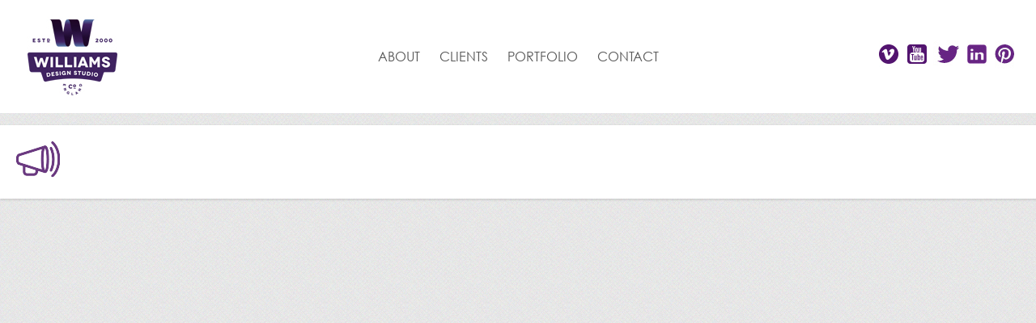

--- FILE ---
content_type: text/html; charset=UTF-8
request_url: http://www.williamsdesignstudio.co.uk/about/point-of-sale/
body_size: 3788
content:
<!doctype html>

<!--[if lt IE 7]><html lang="en-US" prefix="og: http://ogp.me/ns#" class="no-js lt-ie9 lt-ie8 lt-ie7"> <![endif]-->
<!--[if (IE 7)&!(IEMobile)]><html lang="en-US" prefix="og: http://ogp.me/ns#" class="no-js lt-ie9 lt-ie8"><![endif]-->
<!--[if (IE 8)&!(IEMobile)]><html lang="en-US" prefix="og: http://ogp.me/ns#" class="no-js lt-ie9"><![endif]-->
<!--[if gt IE 8]><!--> <html lang="en-US" prefix="og: http://ogp.me/ns#" class="attachment attachment-template-default attachmentid-819 attachment-png"><!--<![endif]-->

	<head>
		<meta charset="utf-8">

				<meta http-equiv="X-UA-Compatible" content="IE=edge,chrome=1">

		<title>
		Point-of-Sale - Williams Design Studio - Williams Design Studio		</title>

				<meta name="HandheldFriendly" content="True">
		<meta name="MobileOptimized" content="320">
		<meta name="viewport" content="width=device-width, initial-scale=1.0"/>

				<link rel="apple-touch-icon" href="http://www.williamsdesignstudio.co.uk/wp-content/themes/WDS/library/images/apple-icon-touch.png">
		<link rel="icon" href="http://www.williamsdesignstudio.co.uk/wp-content/themes/WDS/favicon.png">
		<!--[if IE]>
			<link rel="shortcut icon" href="http://www.williamsdesignstudio.co.uk/wp-content/themes/WDS/favicon.ico">
		<![endif]-->
				<meta name="msapplication-TileColor" content="#f01d4f">
		<meta name="msapplication-TileImage" content="http://www.williamsdesignstudio.co.uk/wp-content/themes/WDS/library/images/win8-tile-icon.png">

		<link rel="pingback" href="http://www.williamsdesignstudio.co.uk/xmlrpc.php">

				
<!-- This site is optimized with the Yoast SEO plugin v11.0 - https://yoast.com/wordpress/plugins/seo/ -->
<link rel="canonical" href="http://www.williamsdesignstudio.co.uk/about/point-of-sale/" />
<meta property="og:locale" content="en_US" />
<meta property="og:type" content="article" />
<meta property="og:title" content="Point-of-Sale - Williams Design Studio" />
<meta property="og:url" content="http://www.williamsdesignstudio.co.uk/about/point-of-sale/" />
<meta property="og:site_name" content="Williams Design Studio" />
<meta name="twitter:card" content="summary" />
<meta name="twitter:title" content="Point-of-Sale - Williams Design Studio" />
<meta name="twitter:image" content="http://www.williamsdesignstudio.co.uk/wp-content/uploads/2015/09/Point-of-Sale.png" />
<script type='application/ld+json' class='yoast-schema-graph yoast-schema-graph--main'>{"@context":"https://schema.org","@graph":[{"@type":"WebSite","@id":"http://www.williamsdesignstudio.co.uk/#website","url":"http://www.williamsdesignstudio.co.uk/","name":"Williams Design Studio","publisher":{"@id":"http://www.williamsdesignstudio.co.uk/#organization"},"potentialAction":{"@type":"SearchAction","target":"http://www.williamsdesignstudio.co.uk/?s={search_term_string}","query-input":"required name=search_term_string"}},{"@type":"WebPage","@id":"http://www.williamsdesignstudio.co.uk/about/point-of-sale/#webpage","url":"http://www.williamsdesignstudio.co.uk/about/point-of-sale/","inLanguage":"en-US","name":"Point-of-Sale - Williams Design Studio","isPartOf":{"@id":"http://www.williamsdesignstudio.co.uk/#website"},"datePublished":"2015-09-20T07:15:37+00:00","dateModified":"2015-09-20T07:15:37+00:00"}]}</script>
<!-- / Yoast SEO plugin. -->

<link rel='dns-prefetch' href='//ajax.googleapis.com' />
<link rel='dns-prefetch' href='//fast.fonts.net' />
<link rel='dns-prefetch' href='//netdna.bootstrapcdn.com' />
<link rel='dns-prefetch' href='//s.w.org' />
<link rel="alternate" type="application/rss+xml" title="Williams Design Studio &raquo; Feed" href="http://www.williamsdesignstudio.co.uk/feed/" />
<link rel="alternate" type="application/rss+xml" title="Williams Design Studio &raquo; Comments Feed" href="http://www.williamsdesignstudio.co.uk/comments/feed/" />
<link rel="alternate" type="application/rss+xml" title="Williams Design Studio &raquo; Point-of-Sale Comments Feed" href="http://www.williamsdesignstudio.co.uk/about/point-of-sale/feed/" />
		<script type="text/javascript">
			window._wpemojiSettings = {"baseUrl":"https:\/\/s.w.org\/images\/core\/emoji\/11.2.0\/72x72\/","ext":".png","svgUrl":"https:\/\/s.w.org\/images\/core\/emoji\/11.2.0\/svg\/","svgExt":".svg","source":{"concatemoji":"http:\/\/www.williamsdesignstudio.co.uk\/wp-includes\/js\/wp-emoji-release.min.js"}};
			!function(a,b,c){function d(a,b){var c=String.fromCharCode;l.clearRect(0,0,k.width,k.height),l.fillText(c.apply(this,a),0,0);var d=k.toDataURL();l.clearRect(0,0,k.width,k.height),l.fillText(c.apply(this,b),0,0);var e=k.toDataURL();return d===e}function e(a){var b;if(!l||!l.fillText)return!1;switch(l.textBaseline="top",l.font="600 32px Arial",a){case"flag":return!(b=d([55356,56826,55356,56819],[55356,56826,8203,55356,56819]))&&(b=d([55356,57332,56128,56423,56128,56418,56128,56421,56128,56430,56128,56423,56128,56447],[55356,57332,8203,56128,56423,8203,56128,56418,8203,56128,56421,8203,56128,56430,8203,56128,56423,8203,56128,56447]),!b);case"emoji":return b=d([55358,56760,9792,65039],[55358,56760,8203,9792,65039]),!b}return!1}function f(a){var c=b.createElement("script");c.src=a,c.defer=c.type="text/javascript",b.getElementsByTagName("head")[0].appendChild(c)}var g,h,i,j,k=b.createElement("canvas"),l=k.getContext&&k.getContext("2d");for(j=Array("flag","emoji"),c.supports={everything:!0,everythingExceptFlag:!0},i=0;i<j.length;i++)c.supports[j[i]]=e(j[i]),c.supports.everything=c.supports.everything&&c.supports[j[i]],"flag"!==j[i]&&(c.supports.everythingExceptFlag=c.supports.everythingExceptFlag&&c.supports[j[i]]);c.supports.everythingExceptFlag=c.supports.everythingExceptFlag&&!c.supports.flag,c.DOMReady=!1,c.readyCallback=function(){c.DOMReady=!0},c.supports.everything||(h=function(){c.readyCallback()},b.addEventListener?(b.addEventListener("DOMContentLoaded",h,!1),a.addEventListener("load",h,!1)):(a.attachEvent("onload",h),b.attachEvent("onreadystatechange",function(){"complete"===b.readyState&&c.readyCallback()})),g=c.source||{},g.concatemoji?f(g.concatemoji):g.wpemoji&&g.twemoji&&(f(g.twemoji),f(g.wpemoji)))}(window,document,window._wpemojiSettings);
		</script>
		<style type="text/css">
img.wp-smiley,
img.emoji {
	display: inline !important;
	border: none !important;
	box-shadow: none !important;
	height: 1em !important;
	width: 1em !important;
	margin: 0 .07em !important;
	vertical-align: -0.1em !important;
	background: none !important;
	padding: 0 !important;
}
</style>
	<link rel='stylesheet' id='wp-block-library-css'  href='http://www.williamsdesignstudio.co.uk/wp-includes/css/dist/block-library/style.min.css' type='text/css' media='all' />
<link rel='stylesheet' id='contact-form-7-css'  href='http://www.williamsdesignstudio.co.uk/wp-content/plugins/contact-form-7/includes/css/styles.css' type='text/css' media='all' />
<link rel='stylesheet' id='main-stylesheet-css'  href='http://www.williamsdesignstudio.co.uk/wp-content/themes/WDS/library/css/style.css' type='text/css' media='all' />
<!--[if lt IE 9]>
<link rel='stylesheet' id='bones-ie-only-css'  href='http://www.williamsdesignstudio.co.uk/wp-content/themes/WDS/library/css/ie.css' type='text/css' media='all' />
<![endif]-->
<link rel='stylesheet' id='fontawesome-css'  href='//netdna.bootstrapcdn.com/font-awesome/4.0.0/css/font-awesome.css' type='text/css' media='all' />
<script type='text/javascript' src='http://ajax.googleapis.com/ajax/libs/jquery/1.10.1/jquery.min.js'></script>
<script type='text/javascript' src='http://www.williamsdesignstudio.co.uk/wp-content/themes/WDS/library/js/vendor/modernizr-2.6.2.min.js'></script>
<script type='text/javascript' src='http://fast.fonts.net/jsapi/c6f754a2-f5f2-424e-8f7e-ef764bd2672e.js'></script>
<script type='text/javascript' src='http://www.williamsdesignstudio.co.uk/wp-content/themes/WDS/library/js/jquery.easing.1.3.js'></script>
<script type='text/javascript' src='http://www.williamsdesignstudio.co.uk/wp-content/themes/WDS/library/js/jquery.slides.min.js'></script>
<script type='text/javascript' src='http://www.williamsdesignstudio.co.uk/wp-content/themes/WDS/library/js/jquery.isotope.min.js'></script>
<script type='text/javascript' src='http://www.williamsdesignstudio.co.uk/wp-content/themes/WDS/library/js/jquery.infinitescroll.min.js'></script>
<script type='text/javascript' src='http://www.williamsdesignstudio.co.uk/wp-content/themes/WDS/library/js/main.js'></script>
<link rel='https://api.w.org/' href='http://www.williamsdesignstudio.co.uk/wp-json/' />
<link rel='shortlink' href='http://www.williamsdesignstudio.co.uk/?p=819' />
<link rel="alternate" type="application/json+oembed" href="http://www.williamsdesignstudio.co.uk/wp-json/oembed/1.0/embed?url=http%3A%2F%2Fwww.williamsdesignstudio.co.uk%2Fabout%2Fpoint-of-sale%2F" />
<link rel="alternate" type="text/xml+oembed" href="http://www.williamsdesignstudio.co.uk/wp-json/oembed/1.0/embed?url=http%3A%2F%2Fwww.williamsdesignstudio.co.uk%2Fabout%2Fpoint-of-sale%2F&#038;format=xml" />
		
				
	</head>

	<body class="attachment attachment-template-default attachmentid-819 attachment-png">
			
	<div class="wrap">
        <header class="header">
        	<section class="innerHeader">
	        	<div class="logo"><a href="http://www.williamsdesignstudio.co.uk" rel="nofollow"><img src="http://www.williamsdesignstudio.co.uk/wp-content/themes/WDS/library/images/logo.jpg" /></a></div>
	        	<ul class="social">
	        		<li>
	        			<a class="vimeo image-replacement" href="https://vimeo.com/williamsdesignstudio" target="_blank">Vimeo</a>
	        			<a class="youtube image-replacement" href="https://www.youtube.com/channel/UCwIH3f8muyReIrerAFnJQmg" target="_blank">Youtube</a>
	        			<a class="twitter image-replacement" href="http://twitter.com/williamsdstudio" target="_blank">Twitter</a>
	        			<a class="facebook image-replacement" href="http://www.linkedin.com/pub/williams-design-studio/24/974/807" target="_blank">LinkedIn</a>
	        			<a class="pinterest image-replacement" href="https://www.pinterest.com/williamsdstudio/" target="_blank">Pinterest</a>
	        		</li>
	        	</ul>
	        	<nav>
	        		<a class="slide" href="#">Menu<i class="fa fa-reorder"></i></a></li>
	        		<ul>     			
	        			<div class="menu-main-menu-container"><ul id="menu-main-menu" class="menu"><li id="menu-item-845" class="menu-item menu-item-type-post_type menu-item-object-page menu-item-845"><a href="http://www.williamsdesignstudio.co.uk/about/">About</a></li>
<li id="menu-item-13" class="menu-item menu-item-type-post_type menu-item-object-page menu-item-13"><a href="http://www.williamsdesignstudio.co.uk/wdsclients/">Clients</a></li>
<li id="menu-item-14" class="menu-item menu-item-type-post_type menu-item-object-page menu-item-14"><a href="http://www.williamsdesignstudio.co.uk/portfolio/">Portfolio</a></li>
<li id="menu-item-12" class="menu-item menu-item-type-post_type menu-item-object-page menu-item-12"><a href="http://www.williamsdesignstudio.co.uk/contact/">Contact</a></li>
</ul></div>        			
	        		</ul>
	        	</nav>
        	</section>   	
        </header>
        
        <div class="clearfix">&nbsp;</div>
<section class="container">
	 <article class="articleSingle entry">
			
				<p class="attachment"><a href='http://www.williamsdesignstudio.co.uk/wp-content/uploads/2015/09/Point-of-Sale.png'><img width="54" height="45" src="http://www.williamsdesignstudio.co.uk/wp-content/uploads/2015/09/Point-of-Sale.png" class="attachment-medium size-medium" alt="" /></a></p>

					</article>
</section>

			<div class="push"></div>
	        
	 	</div><!-- wrap -->
	 	
        <footer class="footer">
	        
	       <div class="container">
	       
		        <nav>
	        		<ul>     			
	        			<div class="menu-main-menu-container"><ul id="menu-main-menu-1" class="menu"><li class="menu-item menu-item-type-post_type menu-item-object-page menu-item-845"><a href="http://www.williamsdesignstudio.co.uk/about/">About</a></li>
<li class="menu-item menu-item-type-post_type menu-item-object-page menu-item-13"><a href="http://www.williamsdesignstudio.co.uk/wdsclients/">Clients</a></li>
<li class="menu-item menu-item-type-post_type menu-item-object-page menu-item-14"><a href="http://www.williamsdesignstudio.co.uk/portfolio/">Portfolio</a></li>
<li class="menu-item menu-item-type-post_type menu-item-object-page menu-item-12"><a href="http://www.williamsdesignstudio.co.uk/contact/">Contact</a></li>
</ul></div>        			
	        		</ul>
	        	</nav>
	        	
	        	<div class="push"></div>
	        	
	        	<p class="copyright">&copy; Williams Design Studio 2026</p>

	       </div>
	        
        </footer>
        
    	<script src="https://maps.googleapis.com/maps/api/js?key=AIzaSyDwg2kqZdrwZybomTi832PWkqAYuoiKZ5A"></script>
    
	    <script>
	      function initialize() {
	        var mapCanvas = document.getElementById('map');
	        var mapOptions = {
	          center: new google.maps.LatLng(51.466951, -0.099861),
	          zoom: 16,
	          mapTypeId: google.maps.MapTypeId.ROADMAP
	        }
	        var map = new google.maps.Map(mapCanvas, mapOptions);
	        
	        var image = 'http://www.williamsdesignstudio.co.uk/wp-content/themes/WDS/library/images/marker.png';

	        var marker = new google.maps.Marker({
				position: {lat: 51.466951, lng: -0.099861},
			    title: "Williams Design Studio",
			    icon: image
			});

			marker.setMap(map);
	      }
	      google.maps.event.addDomListener(window, 'load', initialize);
	    </script>

    </body>
    
</html>

--- FILE ---
content_type: text/css
request_url: http://www.williamsdesignstudio.co.uk/wp-content/themes/WDS/library/css/style.css
body_size: 11887
content:
/******************************************************************
Site Name: Williams Design Studio
Author: Matt Doble

Stylesheet: Main Stylesheet

******************************************************************/
/******************************************************************
Site Name:
Author:

Stylesheet: Reset Stylesheet

/* http://meyerweb.com/eric/tools/css/reset/ 
   v2.0 | 20110126
   License: none (public domain)


******************************************************************/
/* line 26, ../scss/_reset.scss */
html, body, div, span, applet, object, iframe,
h1, h2, h3, h4, h5, h6, p, blockquote, pre,
a, abbr, acronym, address, big, cite, code,
del, dfn, em, img, ins, kbd, q, s, samp,
small, strike, strong, sub, sup, tt, var,
b, u, i, center,
dl, dt, dd, ol, ul, li,
fieldset, form, label, legend,
table, caption, tbody, tfoot, thead, tr, th, td,
article, aside, canvas, details, embed,
figure, figcaption, footer, header, hgroup,
menu, nav, output, ruby, section, summary,
time, mark, audio, video {
  margin: 0;
  padding: 0;
  border: 0;
  font-size: 100%;
  font: inherit;
  vertical-align: baseline;
}

/* HTML5 display-role reset for older browsers */
/* line 36, ../scss/_reset.scss */
article, aside, details, figcaption, figure,
footer, header, hgroup, menu, nav, section {
  display: block;
}

/* line 39, ../scss/_reset.scss */
body {
  line-height: 1;
}

/* line 42, ../scss/_reset.scss */
ol, ul {
  list-style: none;
}

/* line 45, ../scss/_reset.scss */
blockquote, q {
  quotes: none;
}

/* line 49, ../scss/_reset.scss */
blockquote:before, blockquote:after,
q:before, q:after {
  content: '';
  content: none;
}

/* line 53, ../scss/_reset.scss */
table {
  border-collapse: collapse;
  border-spacing: 0;
}

/******************************************************************
Site Name:
Author:

Stylesheet: Mixins & Constants Stylesheet

This is where you can take advantage of Sass' great features:
Mixins & Constants. I won't go in-depth on how they work exactly,
there are a few articles below that will help do that. What I will
tell you is that this will help speed up simple changes like
changing a color or adding CSS3 techniques gradients.

A WORD OF WARNING: It's very easy to overdo it here. Be careful and
remember less is more.

******************************************************************/
/*********************
CLEARFIXIN'
*********************/
/* line 23, ../scss/_mixins.scss */
.clearfix {
  zoom: 1;
}
/* line 25, ../scss/_mixins.scss */
.clearfix:before, .clearfix:after {
  content: "";
  display: table;
}
/* line 26, ../scss/_mixins.scss */
.clearfix:after {
  clear: both;
}

/*********************
TOOLS
*********************/
/* line 34, ../scss/_mixins.scss */
* {
  -webkit-box-sizing: border-box;
  -moz-box-sizing: border-box;
  box-sizing: border-box;
}

/* line 41, ../scss/_mixins.scss */
.image-replacement {
  text-indent: 100%;
  white-space: nowrap;
  overflow: hidden;
}

/*********************
COLORS
*********************/
/*http://sachagreif.com/useful-sass-mixins*/
/*
Here's a great tutorial on how to
use color variables properly:
http://sachagreif.com/sass-color-variables/
*/
/*********************
TYPOGRAPHY
*********************/
/* 	To embed your own fonts, use this syntax
	and place your fonts inside the
	library/fonts folder. For more information
	on embedding fonts, go to:
	http://www.fontsquirrel.com/
	Be sure to remove the comment brackets.
*/
/*	@font-face {
    	font-family: 'Font Name';
    	src: url('library/fonts/font-name.eot');
    	src: url('library/fonts/font-name.eot?#iefix') format('embedded-opentype'),
             url('library/fonts/font-name.woff') format('woff'),
             url('library/fonts/font-name.ttf') format('truetype'),
             url('library/fonts/font-name.svg#font-name') format('svg');
    	font-weight: normal;
    	font-style: normal;
	}
*/
/*
use the best ampersand
http://simplebits.com/notebook/2008/08/14/ampersands-2/
*/
/* line 120, ../scss/_mixins.scss */
span.amp {
  font-family: Baskerville,'Goudy Old Style',Palatino,'Book Antiqua',serif !important;
  font-style: italic;
}

/* line 126, ../scss/_mixins.scss */
.text-left {
  text-align: left;
}

/* line 127, ../scss/_mixins.scss */
.text-center {
  text-align: center;
}

/* line 128, ../scss/_mixins.scss */
.text-right {
  text-align: right;
}

/* line 132, ../scss/_mixins.scss */
.alert-help, .alert-info, .alert-error, .alert-success {
  margin: 10px;
  padding: 5px 18px;
  border: 1px solid;
}

/* line 138, ../scss/_mixins.scss */
.alert-help {
  border-color: #e8dc59;
  background: #ebe16f;
}

/* line 144, ../scss/_mixins.scss */
.alert-info {
  border-color: #bfe4f4;
  background: #d5edf8;
}

/* line 150, ../scss/_mixins.scss */
.alert-error {
  border-color: #f8cdce;
  background: #fbe3e4;
}

/* line 156, ../scss/_mixins.scss */
.alert-success {
  border-color: #deeaae;
  background: #e6efc2;
}

/*********************
TRANSITION
*********************/
/*
I totally rewrote this to be cleaner and easier to use.
You'll need to be using Sass 3.2+ for these to work.
Thanks to @anthonyshort for the inspiration on these.
USAGE: @include transition(all 0.2s ease-in-out);
*/
/*********************
CSS3 GRADIENTS
Be careful with these since they can
really slow down your CSS. Don't overdo it.
*********************/
/* @include css-gradient(#dfdfdf,#f8f8f8); */
/*********************
BOX SIZING
*********************/
/* @include box-sizing(border-box); */
/* NOTE: value of "padding-box" is only supported in Gecko. So
probably best not to use it. I mean, were you going to anyway? */
/*********************
BUTTONS
*********************/
/*
BASE (MOBILE) SIZE
This are the mobile styles. It's what people see on their phones. If
you set a great foundation, you won't need to add too many styles in
the other stylesheets. Remember, keep it light: Speed is Important.
*/
/******************************************************************
Site Name:
Author:

Stylesheet: Base Mobile Stylesheet

Be light and don't over style since everything here will be
loaded by mobile devices. You want to keep it as minimal as
possible. This is called at the top of the main stylsheet
and will be used across all viewports.

******************************************************************/
/*********************
GENERAL STYLES
*********************/
/* line 18, ../scss/_base.scss */
body {
  font-size: 100%;
  line-height: 1.5;
  color: #565656;
  background-color: #eeeeee;
  background-image: url(../images/bkg.png);
  background-repeat: repeat;
}

/* line 27, ../scss/_base.scss */
.clearfix {
  content: " ";
  visibility: hidden;
  display: block;
  height: 0;
  clear: both;
}

/* line 35, ../scss/_base.scss */
#mti_wfs_colophon {
  display: none !important;
}

/*********************
LAYOUT & GRID STYLES
*********************/
/* Excellent sticky footer solution by Ryan Fait – http://ryanfait.com/html5-sticky-footer/ */
/* line 44, ../scss/_base.scss */
* {
  margin: 0;
}

/* line 47, ../scss/_base.scss */
html, body {
  height: 100%;
}

/* line 51, ../scss/_base.scss */
html.home, html.home body {
  height: auto;
  /* For footer – 100% height breaks our slider, due to z-index */
}

/* line 55, ../scss/_base.scss */
.container {
  min-height: 100%;
  max-width: 300px;
  height: auto !important;
  height: 100%;
  margin: 15px auto;
}

/* line 63, ../scss/_base.scss */
.wrap {
  min-height: 100%;
  width: 100%;
  height: auto !important;
  height: 100%;
  margin: 0 auto;
  margin-bottom: -50px;
}

/*********************
LINK STYLES
*********************/
/* line 76, ../scss/_base.scss */
a, a:visited {
  color: #565656;
  text-decoration: none;
  /* on hover */
  /* on click */
  /* mobile tap color */
}
/* line 91, ../scss/_base.scss */
a:link, a:visited:link {
  /*
  this highlights links on iPhones/iPads.
  so it basically works like the :hover selector
  for mobile devices.
  
  -webkit-tap-highlight-color : rgba( 0, 0, 0, 0.3 );*/
}

/******************************************************************
H1, H2, H3, H4, H5 STYLES
******************************************************************/
/* line 105, ../scss/_base.scss */
h1, .h1, h2, .h2, h3, .h3, h4, .h4, h5, .h5 {
  font-family: "Century Gothic W01 Bold", "Helvetica Neue", Helvetica, Arial, sans-serif;
  color: #62037b;
  text-rendering: optimizelegibility;
  font-weight: 500;
}
/* line 111, ../scss/_base.scss */
h1 a, .h1 a, h2 a, .h2 a, h3 a, .h3 a, h4 a, .h4 a, h5 a, .h5 a {
  text-decoration: none;
}

/* line 116, ../scss/_base.scss */
h1, .h1 {
  font-size: 2.5em;
  line-height: 1.333em;
}

/* line 121, ../scss/_base.scss */
h2, .h2 {
  font-size: 1.75em;
  line-height: 1.4em;
  margin-bottom: 0.375em;
}

/* line 127, ../scss/_base.scss */
h3, .h3 {
  font-size: 1.125em;
}

/* line 131, ../scss/_base.scss */
h4, .h4 {
  font-size: 1.1em;
}

/* line 135, ../scss/_base.scss */
h5, .h5 {
  font-size: 0.846em;
  line-height: 2.09em;
  text-transform: uppercase;
  letter-spacing: 2px;
}

/* line 142, ../scss/_base.scss */
h6, .h6 {
  font-size: 0.646em;
  line-height: 1.6em;
  text-transform: uppercase;
  letter-spacing: 2px;
}

/**********************************
SINGLE PAGE/POST TYPOGRAPHIC STYLES
**********************************/
/* line 154, ../scss/_base.scss */
.entry p, .entry blockquote {
  font-family: "Century Gothic W01";
}
/* line 158, ../scss/_base.scss */
.entry h3, .entry h4, .entry h5, .entry h6 {
  margin-bottom: 10px;
}
/* line 162, ../scss/_base.scss */
.entry cite {
  font-size: 0.65em;
  text-transform: uppercase;
  font-family: Georgia, "Century Gothic W01", sans-serif;
}
/* line 168, ../scss/_base.scss */
.entry img {
  height: auto;
}
/* line 172, ../scss/_base.scss */
.entry img.alignleft {
  margin: 0 20px 20px 0;
  float: left;
}
/* line 177, ../scss/_base.scss */
.entry img.alignright {
  float: right;
  margin: 0 0 20px 20px;
}
/* line 185, ../scss/_base.scss */
.entry ul li:before, .entry ol li:before {
  content: "";
  display: block;
  float: left;
  margin-right: 10px;
  margin-top: 8px;
  width: 0;
  height: 0;
  border-style: solid;
  border-width: 4px 0 4px 5px;
  border-color: transparent transparent transparent #62037b;
}

/*************************
HEADER & NAVIGATION STYLES
**************************/
/* line 212, ../scss/_base.scss */
header {
  width: 100%;
  float: left;
  text-align: center;
  background: #FFF;
  /* nav */
}
/* line 218, ../scss/_base.scss */
header .innerHeader {
  margin: 0 auto;
}
/* line 222, ../scss/_base.scss */
header .logo {
  float: left;
  width: 130px;
  height: 115px;
}
/* line 228, ../scss/_base.scss */
header nav {
  position: relative;
  float: left;
  width: 100%;
  color: #565656;
  font-family: 'Century Gothic W01';
  /* ul */
}
/* line 236, ../scss/_base.scss */
header nav a.slide {
  display: block;
  text-decoration: none;
  text-transform: uppercase;
  padding: 10px 0;
  background: #62037b;
  color: white;
}
/* line 244, ../scss/_base.scss */
header nav a.slide:selected {
  color: white;
}
/* line 248, ../scss/_base.scss */
header nav a.slide i {
  color: #FFF;
  line-height: 25px;
  display: inline-block;
  position: absolute;
  right: 15px;
  top: 10px;
}
/* line 260, ../scss/_base.scss */
header nav ul {
  display: none;
  /* li */
  /* highlight current page */
  /* end current highlighters */
}
/* line 264, ../scss/_base.scss */
header nav ul li {
  width: 100%;
  line-height: 40px;
  text-align: center;
  text-transform: uppercase;
}
/* line 270, ../scss/_base.scss */
header nav ul li a {
  text-decoration: none;
  padding-bottom: 4px;
  border: 0;
}
/* line 294, ../scss/_base.scss */
header ul.social {
  float: right;
  width: 170px;
  margin: 50px 2% 0 0;
}
/* line 302, ../scss/_base.scss */
header ul.social li a {
  display: block;
  float: left;
  width: 34px;
  height: 35px;
  background: url(../images/social_sprite.jpg) no-repeat;
}
/* line 310, ../scss/_base.scss */
header ul.social li a.twitter {
  background-position: 0 0;
}
/* line 313, ../scss/_base.scss */
header ul.social li a.facebook {
  background-position: -40px 0;
}
/* line 316, ../scss/_base.scss */
header ul.social li a.pinterest {
  background-position: -80px 0;
}

header ul.social li a.vimeo {
  background-position: -127px 0;
}

header ul.social li a.youtube {
  background-position: -166px 0;
}

/*********************
HOMEPAGE SLIDER STYLES
*********************/
/* line 330, ../scss/_base.scss */
section.revolve {
  position: absolute;
  top: 0;
  width: 100%;
  height: 100%;
  display: block;
  z-index: -1;
  /* make these behave like background images */
}
/* line 339, ../scss/_base.scss */
section.revolve #slides div {
  width: 100%;
  height: 100%;
  background: no-repeat center center fixed;
  -moz-background-size: cover;
  -webkit-background-size: cover;
  -o-background-size: cover;
  background-size: cover;
}
/* line 348, ../scss/_base.scss */
section.revolve #slides .slidesjs-pagination {
  position: absolute;
  bottom: 20px;
  z-index: 9999;
}
/* line 354, ../scss/_base.scss */
section.revolve #slides .slidesjs-pagination li a {
  width: 12px;
  float: left;
  height: 12px;
  background: #FFF;
  margin-right: 4px;
  text-indent: 100%;
  white-space: nowrap;
  overflow: hidden;
  -webkit-border-radius: 20px;
  border-radius: 20px;
  opacity: 0.3;
}
/* line 368, ../scss/_base.scss */
section.revolve #slides .slidesjs-pagination li a.active {
  opacity: 1;
}
/* line 374, ../scss/_base.scss */
section.revolve #slides a.slidesjs-navigation {
  position: absolute;
  z-index: 99999;
  top: 49.5%;
  display: block;
  width: 50px;
  height: 50px;
  color: white;
  text-indent: 100%;
  white-space: nowrap;
  overflow: hidden;
 /*  transition: all 0.5s ease; */
}
/* line 389, ../scss/_base.scss */
section.revolve #slides a.slidesjs-navigation:hover {
  /* background-color: #62037b; */
}
/* line 395, ../scss/_base.scss */
section.revolve #slides a.slidesjs-previous {
  left: 0;
  top: 49%;
  background: url(../images/main_sprite.png) no-repeat -3px -87px transparent;
}
/* line 400, ../scss/_base.scss */
section.revolve #slides a.slidesjs-next {
  right: 0;
  top: 49%;
  background: url(../images/main_sprite.png) no-repeat -84px -87px transparent;
}

section.revolve #slides a.slidesjs-previous:hover {
	background-position: -3px -147px; 
}

section.revolve #slides a.slidesjs-next:hover {
	background-position: -84px -147px; 
}

/*********************
SINGLE PAGE SLIDER STYLES
*********************/
/* line 412, ../scss/_base.scss */
#visual {
  width: 100%;
  height: 100%;
  float: left;
  position: relative;
}
/* line 418, ../scss/_base.scss */
#visual .slider {
  width: 100%;
  height: 100%;
}
/* line 423, ../scss/_base.scss */
#visual .slidesjs-pagination {
  position: absolute;
  bottom: 20px;
  z-index: 9999;
}
/* line 429, ../scss/_base.scss */
#visual .slidesjs-pagination li a {
  width: 12px;
  float: left;
  height: 12px;
  background: #FFF;
  margin-right: 4px;
  text-indent: 100%;
  white-space: nowrap;
  overflow: hidden;
  -webkit-border-radius: 20px;
  border-radius: 20px;
  opacity: 0.3;
}
/* line 443, ../scss/_base.scss */
#visual .slidesjs-pagination li a.active {
  opacity: 1;
}
/* line 449, ../scss/_base.scss */
#visual a.slidesjs-navigation {
  position: absolute;
  z-index: 99999;
  top: 49.5%;
  display: block;
  width: 50px;
  height: 50px;
  color: white;
  text-indent: 100%;
  white-space: nowrap;
  overflow: hidden;
  /* transition: all 0.5s ease; */
}
/* line 464, ../scss/_base.scss */
#visual a.slidesjs-navigation:hover {
  /* background-color: #62037b; */
}
/* line 470, ../scss/_base.scss */
#visual a.slidesjs-previous {
  left: 0;
  top: 49%;
  background: url(../images/main_sprite.png) no-repeat -3px -87px transparent;
}
/* line 475, ../scss/_base.scss */
#visual a.slidesjs-next {
  right: 0;
  top: 49%;
  background: url(../images/main_sprite.png) no-repeat -84px -87px transparent;
}

#visual a.slidesjs-previous:hover {
	background-position: -3px -147px; 
}

#visual a.slidesjs-next:hover {
	background-position: -84px -147px; 
}


/* Videos */
/* line 485, ../scss/_base.scss */
.banner {
  float: left;
  background-size: cover;
  width: 100%;
  height: 160px;
}

/**********************
CLIENT PAGE STYLES
**********************/
/* line 497, ../scss/_base.scss */
ul.clientsList li {
  float: left;
  display: block;
}
/* line 501, ../scss/_base.scss */
ul.clientsList li img {
  width: 170px;
  margin: 0 45px;
}

/**********************
CONTACT PAGE STYLES
**********************/
/* line 513, ../scss/_base.scss */
.page-template-contact-php .articleSingle {
  position: relative;
  top: -100px;
}

/*lhs content */
/* line 519, ../scss/_base.scss */
.contactInfo {
  width: 100%;
  float: left;
  margin-bottom: 20px;
}
/* line 524, ../scss/_base.scss */
.contactInfo p {
  font-family: "Century Gothic W01", "Helvetica Neue", Helvetica, Arial, sans-serif;
  font-weight: 100;
  margin-bottom: 20px;
}
/* line 530, ../scss/_base.scss */
.contactInfo ul.social {
  color: #62037b;
}
/* line 533, ../scss/_base.scss */
.contactInfo ul.social li {
  padding: 5px 0;
  border-bottom: 1px dotted #eee;
}
/* line 538, ../scss/_base.scss */
.contactInfo ul.social a {
  color: black;
  padding: 5px;
}
/* line 542, ../scss/_base.scss */
.contactInfo ul.social a:hover {
  background: #62037b;
  color: white;
}
/* line 546, ../scss/_base.scss */
.contactInfo ul.social a:hover i {
  margin-right: 5px;
  color: white;
}
/* line 553, ../scss/_base.scss */
.contactInfo ul.social a i {
  margin-right: 5px;
  color: #62037b;
}

/*contact form */
/* line 566, ../scss/_base.scss */
.wpcf7 {
  width: 100%;
  float: left;
}
/* line 571, ../scss/_base.scss */
.wpcf7 p {
  font-family: "Century Gothic W01", "Helvetica Neue", Helvetica, Arial, sans-serif;
  font-weight: 100;
}
/* line 576, ../scss/_base.scss */
.wpcf7 input, .wpcf7 textarea {
  width: 100%;
  border: 1px solid #efefef;
  border-radius: 4px;
  -moz-border-radius: 4px;
  -webkit-border-radius: 4px;
  box-shadow: 0 !important;
  -moz-box-shadow: none !important;
  -webkit-box-shadow: none !important;
  -webkit-appearance: none;
  -webkit-appearance: none;
  -moz-appearance: none;
  appearance: none;
  -webkit-box-shadow: inset 1px 1px 2px 1px rgba(0, 0, 0, 0.2);
  box-shadow: inset 1px 1px 2px 1px rgba(0, 0, 0, 0.2);
  margin: 5px 0;
  padding: 5px;
  font-size: 1em;
  font-family: "Century Gothic W01", "Helvetica Neue", Helvetica, Arial, sans-serif;
}
/* line 600, ../scss/_base.scss */
.wpcf7 input[type="submit"] {
  background: #62037b;
  color: white;
  border: 0;
}

/* alerts */
/* line 609, ../scss/_base.scss */
div.wpcf7-mail-sent-ok {
  border: 1px solid #398f14;
  background: #7bb164;
  color: white;
  font-family: 'Century Gothic W01';
  border-radius: 6px;
  -moz-border-radius: 6px;
  -webkit-border-radius: 6px;
}

/* line 619, ../scss/_base.scss */
div.wpcf7-response-output {
  margin: 4px 0 0 0;
}

/* line 623, ../scss/_base.scss */
div.wpcf7-validation-errors {
  border: 1px solid #f7e700;
  background: #f5f0aa;
  color: #857e1a;
  font-family: 'Century Gothic W01';
  border-radius: 6px;
  border-radius: 6px;
  -moz-border-radius: 6px;
  -webkit-border-radius: 6px;
}

/* line 634, ../scss/_base.scss */
span.wpcf7-not-valid-tip-no-ajax {
  float: left;
}

/*********************
PORTFOLIO STYLES
*********************/
/* line 641, ../scss/_base.scss */
#portfolio {
  margin: 0 auto 20px auto;
  max-width: 300px;
  padding: 0;
  background: none;
}

/* line 648, ../scss/_base.scss */
.item {
  float: left;
  width: 300px;
  height: 300px;
  background: #333;
  cursor: pointer;
  margin: 10px 0;
  -webkit-box-shadow: 1px 1px 2px 1px rgba(0, 0, 0, 0.1);
  box-shadow: 1px 1px 2px 1px rgba(0, 0, 0, 0.1);
}
/* line 659, ../scss/_base.scss */
.item .info {
  width: 100%;
  height: 100%;
  background: rgba(98, 3, 123, 0.9);
  display: none;
  font-family: "Century Gothic W01";
  color: white;
  padding: 20px;
}
/* line 668, ../scss/_base.scss */
.item .info span {
  font-family: "Century Gothic W01 Bold";
  padding-bottom: 2px;
}
/* line 673, ../scss/_base.scss */
.item .info a {
  display: block;
  width: 100%;
  height: 100%;
  position: absolute;
  top: 0;
  left: 0;
  float: none;
  z-index: 2;
}
/* line 683, ../scss/_base.scss */
.item .info a span {
  display: block;
  width: 50px;
  height: 50px;
  position: inherit;
  bottom: 1.5%;
  right: 15px;
  margin: 0 auto;
  background: url(../images/main_sprite.png) no-repeat -100px 0;
}

/**** Isotope filter list ****/
/* line 702, ../scss/_base.scss */
nav.filterList {
  float: left;
  width: 100%;
  padding: 20px 0 10px;
}
/* line 708, ../scss/_base.scss */
nav.filterList ul#filters {
  margin: 0 auto;
  max-width: 1600px;
}
/* line 712, ../scss/_base.scss */
nav.filterList ul#filters li {
  float: left;
}
/* line 715, ../scss/_base.scss */
nav.filterList ul#filters li a {
  color: #565656;
  text-decoration: none;
  padding: 0 10px;
  border-left: 1px solid #ccc;
  transition: all 0.5s ease;
}
/* line 722, ../scss/_base.scss */
nav.filterList ul#filters li a:hover {
  background: #62037b;
  color: white;
  padding: 5px 10px;
}
/* line 728, ../scss/_base.scss */
nav.filterList ul#filters li a .selected {
  font-weight: 700;
}
/* line 734, ../scss/_base.scss */
nav.filterList ul#filters li:first-child a {
  border-left: 0;
}

/**** Isotope Filtering ****/
/* line 744, ../scss/_base.scss */
.isotope-item {
  z-index: 2;
}

/* line 748, ../scss/_base.scss */
.isotope-hidden.isotope-item {
  pointer-events: none;
  z-index: 1;
}

/**** Isotope CSS3 transitions ****/
/* line 756, ../scss/_base.scss */
.isotope,
.isotope .isotope-item {
  -webkit-transition-duration: 0.8s;
  -moz-transition-duration: 0.8s;
  -ms-transition-duration: 0.8s;
  -o-transition-duration: 0.8s;
  transition-duration: 0.8s;
}

/* line 764, ../scss/_base.scss */
.isotope {
  -webkit-transition-property: height, width;
  -moz-transition-property: height, width;
  -ms-transition-property: height, width;
  -o-transition-property: height, width;
  transition-property: height, width;
}

/* line 772, ../scss/_base.scss */
.isotope .isotope-item {
  -webkit-transition-property: -webkit-transform, opacity;
  -moz-transition-property: -moz-transform, opacity;
  -ms-transition-property: -ms-transform, opacity;
  -o-transition-property: -o-transform, opacity;
  transition-property: transform, opacity;
}

/**** disabling Isotope CSS3 transitions ****/
/* line 784, ../scss/_base.scss */
.isotope.no-transition,
.isotope.no-transition .isotope-item,
.isotope .isotope-item.no-transition {
  -webkit-transition-duration: 0s;
  -moz-transition-duration: 0s;
  -ms-transition-duration: 0s;
  -o-transition-duration: 0s;
  transition-duration: 0s;
}

/* single page portfolio styles */
/* line 794, ../scss/_base.scss */
.articleSingle {
  float: left;
  padding: 20px;
  margin-bottom: 20px;
  background: white;
  width: 100%;
  -webkit-box-shadow: 1px 1px 2px 1px rgba(0, 0, 0, 0.1);
  box-shadow: 1px 1px 2px 1px rgba(0, 0, 0, 0.1);
  /* meta */
  /* description */
  /* visual */
}
/* line 804, ../scss/_base.scss */
.articleSingle h1 {
  margin-bottom: 10px;
}
/* line 808, ../scss/_base.scss */
.articleSingle .meta {
  float: left;
  width: 100%;
  border-top: 1px solid #f9f9f9;
  border-bottom: 1px solid #f9f9f9;
  padding: 10px 0;
}
/* line 816, ../scss/_base.scss */
.articleSingle .meta ul {
  /* li */
}
/* line 818, ../scss/_base.scss */
.articleSingle .meta ul li {
  float: left;
  padding: 2px 20px 2px 0;
}
/* line 822, ../scss/_base.scss */
.articleSingle .meta ul li i {
  color: #62037b;
}
/* line 826, ../scss/_base.scss */
.articleSingle .meta ul li span {
  color: #62037b;
  letter-spacing: -1px;
  font-weight: bold;
}
/* line 835, ../scss/_base.scss */
.articleSingle .meta ul .link a {
  padding-bottom: 2px;
}
/* line 838, ../scss/_base.scss */
.articleSingle .meta ul .link a:hover {
  border-bottom: 1px dotted;
}
/* line 845, ../scss/_base.scss */
.articleSingle .meta ul .link .tags:last-child:after {
  content: '';
}
/* line 850, ../scss/_base.scss */
.articleSingle .meta ul .link .tags:after {
  content: ',';
}
/* line 859, ../scss/_base.scss */
.articleSingle .description {
  float: left;
  padding: 20px 0;
}
/* line 864, ../scss/_base.scss */
.articleSingle .description p {
  font-family: "Helvetica Neue", Helvetica, Arial, sans-serif;
}
/* line 873, ../scss/_base.scss */
.articleSingle img.fullwidth, .articleSingle img.halfwidth {
  float: left;
  width: 100%;
}
/* line 878, ../scss/_base.scss */
.articleSingle .halfwidth iframe {
  width: 100%;
}
/* line 884, ../scss/_base.scss */
.articleSingle .visual .halfwidth {
  margin: 20px 0 0 0;
}
/* line 887, ../scss/_base.scss */
.articleSingle .visual .halfwidth:nth-of-type(odd) {
  float: left;
}
/* line 891, ../scss/_base.scss */
.articleSingle .visual .halfwidth:nth-of-type(even) {
  float: right;
}

/* line 901, ../scss/_base.scss */
.map {
  width: 100%;
  height: 400px;
}

/*********************
FOOTER STYLES
*********************/
/* line 912, ../scss/_base.scss */
.footer {
  clear: both;
  width: 100%;
  padding: 80px 0;
  background: black;
  color: #fff;
  font-family: "Century Gothic W01", serif;
}

/* line 919, ../scss/_base.scss */
.push {
  clear: both;
  width: 100%;
  height: 50px;
}

/* end .footer-links */
/*
LARGER MOBILE DEVICES
This is for devices like the Galaxy Note or something that's
larger than an iPhone but smaller than a tablet. Let's call them
tweeners.
*/
@media only screen and (min-width: 481px) and (max-width: 680px) {
  /******************************************************************
  Site Name: 
  Author: 
  
  Stylesheet: 481px and Up Stylesheet
  
  This stylesheet is loaded for larger devices. It's set to 
  481px because at 480px it would load on a landscaped iPhone.
  This isn't ideal because then you would be loading all those
  extra styles on that same mobile connection. 
  
  A word of warning. This size COULD be a larger mobile device,
  so you still want to keep it pretty light and simply expand
  upon your base.scss styles.
  
  ******************************************************************/
  /* line 17, ../scss/_481up.scss */
  .container {
    max-width: 460px;
  }

  /*********************
  NAVIGATION STYLES
  *********************/
  /* .menu is clearfixed inside mixins.scss */
  /* line 27, ../scss/_481up.scss */
  .menu {
    /* end .menu ul */
  }
  /* line 28, ../scss/_481up.scss */
  .menu ul {
    /* end .menu ul li */
    /* highlight current page */
    /* end current highlighters */
  }
  /* line 29, ../scss/_481up.scss */
  .menu ul li {
    /*
    plan your menus and drop-downs wisely.
    */
  }
  /* line 30, ../scss/_481up.scss */
  .menu ul li a {
    /*
    you can use hover styles here even though this size
    has the possibility of being a mobile device.
    */
  }

  /* end .menu */
  /* Videos */
  /* line 71, ../scss/_481up.scss */
  .banner {
    height: 240px;
  }

  /**********************
  CLIENT PAGE STYLES
  **********************/
  /* line 79, ../scss/_481up.scss */
  ul.clientsList li {
    float: left;
    display: block;
  }
  /* line 83, ../scss/_481up.scss */
  ul.clientsList li img {
    width: 170px;
    margin: 0 20px;
  }

  /*********************
  PORTFOLIO STYLES
  *********************/
  /* line 97, ../scss/_481up.scss */
  .termCat:nth-of-type(even) {
    margin-left: 30px;
  }

  /* line 104, ../scss/_481up.scss */
  #portfolio {
    max-width: 460px;
  }

  /* line 108, ../scss/_481up.scss */
  .item {
    width: 460px;
  }

  /**** Isotope filter list ****/
  /* line 124, ../scss/_481up.scss */
  nav.filterList ul#filters {
    width: 460px;
  }

  /*********************
  POSTS & CONTENT STYLES
  *********************/
  /* entry content */
  /* line 141, ../scss/_481up.scss */
  .entry-content {
    /* at this larger size, we can start to align images */
  }
  /* line 145, ../scss/_481up.scss */
  .entry-content .alignleft, .entry-content img.alignleft {
    margin-right: 1.5em;
    display: inline;
    float: left;
  }
  /* line 150, ../scss/_481up.scss */
  .entry-content .alignright, .entry-content img.alignright {
    margin-left: 1.5em;
    display: inline;
    float: right;
  }
  /* line 155, ../scss/_481up.scss */
  .entry-content .aligncenter, .entry-content img.aligncenter {
    margin-right: auto;
    margin-left: auto;
    display: block;
    clear: both;
  }

  /* end .entry-content */
  /* single page styles */
  /* line 166, ../scss/_481up.scss */
  .halfwidth iframe {
    width: 420px !important;
    height: 300px;
  }

  /* visual */
  /*********************
  FOOTER STYLES
  *********************/
  /* end .footer-links */
}
@media only screen and (min-width: 681px) and (max-width: 767px) {
  /******************************************************************
  
  ******************************************************************/
  /* line 4, ../scss/iPP.scss */
  .container {
    max-width: 640px;
  }

  /*********************
  PORTFOLIO STYLES
  *********************/
  /* Video */
  /* line 12, ../scss/iPP.scss */
  .banner {
    height: 340px;
  }

  /*********************
  POLAROID STYLES
  *********************/
  /* line 21, ../scss/iPP.scss */
  .termCat:nth-of-type(even) {
    margin-left: 30px;
  }

  /* line 28, ../scss/iPP.scss */
  #portfolio {
    max-width: 640px;
  }

  /* line 32, ../scss/iPP.scss */
  .item {
    width: 640px;
  }

  /**********************
  CLIENT PAGE STYLES
  **********************/
  /* line 51, ../scss/iPP.scss */
  ul.clientsList li img {
    margin: 0 65px;
  }

  /**** Isotope filter list ****/
  /* line 61, ../scss/iPP.scss */
  nav.filterList ul#filters {
    width: 640px;
  }
}
/*
TABLET & SMALLER LAPTOPS
This is the average viewing window. So Desktops, Laptops, and
in general anyone not viewing on a mobile device. Here's where
you can add resource intensive styles.
*/
@media only screen and (min-width: 768px) {
  /******************************************************************
  Site Name:
  Author:
  
  Stylesheet: Grid Stylesheet
  
  I've seperated the grid so you can swap it out easily. It's
  called at the top the style.scss stylesheet.
  
  There are a ton of grid solutions out there. You should definitely
  experiment with your own. Here are some recommendations:
  
  http://gridsetapp.com - Love this site. Responsive Grids made easy.
  http://susy.oddbird.net/ - Grids using Compass. Very elegant.
  http://gridpak.com/ - Create your own responsive grid.
  
  The grid below is a combination of the 1140 grid and Twitter Boostrap. 
  I liked 1140 but Boostrap's grid was way more detailed so I merged them 
  together, let's see how this works out. If you want to use 1140, the original 
  values are commented out on each line.
  
  ******************************************************************/
  /* line 24, ../scss/_grid.scss */
  .onecol {
    width: 5.801104972%;
  }

  /* 4.85%;  } /* grid_1  */
  /* line 25, ../scss/_grid.scss */
  .twocol {
    width: 14.364640883%;
  }

  /* 13.45%; } /* grid_2  */
  /* line 26, ../scss/_grid.scss */
  .threecol {
    width: 22.928176794%;
  }

  /* 22.05%; } /* grid_3  */
  /* line 27, ../scss/_grid.scss */
  .fourcol {
    width: 31.491712705%;
  }

  /* 30.75%; } /* grid_4  */
  /* line 28, ../scss/_grid.scss */
  .fivecol {
    width: 40.055248616%;
  }

  /* 39.45%; } /* grid_5  */
  /* line 29, ../scss/_grid.scss */
  .sixcol {
    width: 48.618784527%;
  }

  /* 48%;    } /* grid_6  */
  /* line 30, ../scss/_grid.scss */
  .sevencol {
    width: 57.182320438000005%;
  }

  /* 56.75%; } /* grid_7  */
  /* line 31, ../scss/_grid.scss */
  .eightcol {
    width: 65.74585634900001%;
  }

  /* 65.4%;  } /* grid_8  */
  /* line 32, ../scss/_grid.scss */
  .ninecol {
    width: 74.30939226%;
  }

  /* 74.05%; } /* grid_9  */
  /* line 33, ../scss/_grid.scss */
  .tencol {
    width: 82.87292817100001%;
  }

  /* 82.7%;  } /* grid_10 */
  /* line 34, ../scss/_grid.scss */
  .elevencol {
    width: 91.436464082%;
  }

  /* 91.35%; } /* grid_11 */
  /* line 35, ../scss/_grid.scss */
  .twelvecol {
    width: 99.999999993%;
  }

  /* 100%;   } /* grid_12 */
  /* line 38, ../scss/_grid.scss */
  .onecol, .twocol, .threecol, .fourcol, .fivecol, .sixcol, .sevencol, .eightcol, .ninecol, .tencol, .elevencol, .twelvecol {
    position: relative;
    float: left;
    margin-left: 2.762430939%;
  }

  /* line 44, ../scss/_grid.scss */
  .first {
    margin-left: 0;
  }

  /* line 48, ../scss/_grid.scss */
  .last {
    float: right;
  }

  /******************************************************************
  Site Name:
  Author:
  
  Stylesheet: Tablet & Small Desktop Stylesheet
  
  Here's where you can start getting into the good stuff.
  This size will work on iPads, other tablets, and desktops.
  So you can start working with more styles, background images,
  and other resources. You'll also notice the grid starts to
  come into play. Have fun!
  
  ******************************************************************/
  /***************************
  HEADER AND NAVIGATION STYLES
  ****************************/
  /* line 19, ../scss/_768up.scss */
  .container {
    max-width: 640px;
  }

  /* line 25, ../scss/_768up.scss */
  header .logo {
    margin: 12px 0 0 0;
  }
  /* line 29, ../scss/_768up.scss */
  header nav {
    float: none;
    width: 50%;
    margin: 0 auto;
  }
  /* line 33, ../scss/_768up.scss */
  header nav ul {
    display: block;
  }
  /* line 35, ../scss/_768up.scss */
  header nav ul li {
    line-height: 140px;
    width: auto;
    float: inherit;
    display: inline;
    padding: 0 0 0 20px;
  }
  /* line 41, ../scss/_768up.scss */
  header nav ul li:first-child {
    padding-left: 0;
  }
  /* line 45, ../scss/_768up.scss */
  header nav ul a {
    transition: border-bottom 0.5s ease;
  }
  /* line 47, ../scss/_768up.scss */
  header nav ul a:hover, header nav ul a:focus {
    border-bottom: 4px solid #402d64;
  }
  /* line 52, ../scss/_768up.scss */
  header nav a.slide {
    display: none;
  }
  /* line 58, ../scss/_768up.scss */
  header ul.social li a {
    transition: background 0.5s ease;
  }
  /* line 62, ../scss/_768up.scss */
  header ul.social li a.twitter:hover {
    background-position: 0 -35px;
  }
  /* line 67, ../scss/_768up.scss */
  header ul.social li a.facebook:hover {
    background-position: -40px -35px;
  }
  /* line 72, ../scss/_768up.scss */
  header ul.social li a.pinterest:hover {
    background-position: -80px -35px;
  }

  header ul.social li a.vimeo:hover {
    background-position: -127px -35px;
  }

  header ul.social li a.youtube:hover {
    background-position: -166px -35px;
  }

  /*********************
  HOMEPAGE SLIDER STYLES
  *********************/
  /* line 89, ../scss/_768up.scss */
  section.revolve #slides .slidesjs-pagination li a {
    transition: margin-top 0.2s ease;
  }
  /* line 91, ../scss/_768up.scss */
  section.revolve #slides .slidesjs-pagination li a:hover, section.revolve #slides .slidesjs-pagination li a:focus {
    margin-top: -2px;
  }

  /*********************
  GENERAL STYLES
  *********************/
  /**********************
  CLIENT PAGE STYLES
  **********************/
  /* line 114, ../scss/_768up.scss */
  ul.clientsList li img {
    margin: 0 65px;
  }

  /*********************
  HEADER STYLES
  *********************/
  /*********************
  NAVIGATION STYLES
  *********************/
  /* line 134, ../scss/_768up.scss */
  .nav {
    background: #eee;
    border: 0;
    /* end .menu ul li */
    /* highlight current page */
    /* end current highlighters */
  }
  /* line 138, ../scss/_768up.scss */
  .nav li {
    float: left;
    position: relative;
    /*
    plan your menus and drop-downs wisely.
    */
    /* showing sub-menus */
  }
  /* line 142, ../scss/_768up.scss */
  .nav li a {
    border-bottom: 0;
    /*
    you can use hover styles here even though this size
    has the possibility of being a mobile device.
    */
  }
  /* line 149, ../scss/_768up.scss */
  .nav li a:hover, .nav li a:focus {
    background-color: #dedede;
  }
  /* line 162, ../scss/_768up.scss */
  .nav li ul.sub-menu,
  .nav li ul.children {
    margin-top: 0;
    border: 1px solid #ccc;
    border-top: 0;
    position: absolute;
    display: none;
    z-index: 8999;
    /* highlight sub-menu current page */
  }
  /* line 170, ../scss/_768up.scss */
  .nav li ul.sub-menu li,
  .nav li ul.children li {
    /*
    if you need to go deeper, go nuts
    just remember deeper menus suck
    for usability. k, bai.
    */
  }
  /* line 172, ../scss/_768up.scss */
  .nav li ul.sub-menu li a,
  .nav li ul.children li a {
    padding-left: 10px;
    border-right: 0;
    display: block;
    width: 180px;
    border-bottom: 1px solid #ccc;
  }
  /* line 189, ../scss/_768up.scss */
  .nav li ul.sub-menu li:last-child a,
  .nav li ul.children li:last-child a {
    border-bottom: 0;
  }
  /* line 211, ../scss/_768up.scss */
  .nav li:hover ul {
    top: auto;
    display: block;
  }

  /* end .nav */
  /*********************
  PORTFOLIO STYLES
  *********************/
  /* line 233, ../scss/_768up.scss */
  #portfolio {
    max-width: 640px;
  }

  /* line 237, ../scss/_768up.scss */
  .item {
    margin: 10px;
    width: 300px;
  }
  /* line 241, ../scss/_768up.scss */
  .item .info a {
    transition: background-size 0.5s ease;
  }
  /* line 243, ../scss/_768up.scss */
  .item .info a:hover {
    background-size: 110%;
  }

  /* Videos */
  /* line 256, ../scss/_768up.scss */
  .banner {
    height: 340px;
  }

  /**** Isotope filter list ****/
  /* line 263, ../scss/_768up.scss */
  nav.filterList ul#filters {
    width: 640px;
  }

  /* line 277, ../scss/_768up.scss */
  article.meta ul {
    /* li */
  }
  /* line 279, ../scss/_768up.scss */
  article.meta ul li {
    padding: 2px 8px 2px 0;
  }
  /* line 286, ../scss/_768up.scss */
  article.meta ul li.back {
    float: right;
    padding: 2px 0;
    transition: all ease 0.4s;
  }
  /* line 291, ../scss/_768up.scss */
  article.meta ul li.back:hover {
    padding: 2px 10px 2px 8px;
    background: #62037b;
  }
  /* line 295, ../scss/_768up.scss */
  article.meta ul li.back:hover i {
    color: white;
  }
  /* line 296, ../scss/_768up.scss */
  article.meta ul li.back:hover a {
    color: white;
  }

  /* meta */
  /* single page styles */
  /*********************
  SIDEBARS & ASIDES
  *********************/
  /* line 321, ../scss/_768up.scss */
  .sidebar {
    margin-top: 2.2em;
  }

  /* line 325, ../scss/_768up.scss */
  .widgettitle {
    border-bottom: 2px solid #444;
    margin-bottom: 0.75em;
  }

  /* line 330, ../scss/_768up.scss */
  .widget {
    padding: 0 10px;
    margin: 2.2em 0;
  }
  /* line 335, ../scss/_768up.scss */
  .widget ul li {
    margin-bottom: 0.75em;
    /* deep nesting */
  }
  /* line 343, ../scss/_768up.scss */
  .widget ul li ul {
    margin-top: 0.75em;
    padding-left: 1em;
  }

  /* links widget */
  /* meta widget */
  /* pages widget */
  /* recent-posts widget */
  /* archives widget */
  /* tag-cloud widget */
  /* calendar widget */
  /* category widget */
  /* recent-comments widget */
  /* search widget */
  /* text widget */
  /*********************
  FOOTER STYLES
  *********************/
  /*
  you'll probably need to do quite a bit
  of overriding here if you styled them for
  mobile. Make sure to double check these!
  */
  /* line 451, ../scss/_768up.scss */
  .footer-links ul li {
    /*
    be careful with the depth of your menus.
    it's very rare to have multi-depth menus in
    the footer.
    */
  }

  /* end .footer-links */
}
/*
DESKTOP
This is the average viewing window. So Desktops, Laptops, and
in general anyone not viewing on a mobile device. Here's where
you can add resource intensive styles.
*/
@media only screen and (min-width: 1000px) {
  /******************************************************************
  Site Name: 
  Author: 
  
  Stylesheet: Desktop Stylsheet
  
  This is the desktop size. It's larger than an iPad so it will only
  be seen on the Desktop. 
  
  ******************************************************************/
  /* line 12, ../scss/_1030up.scss */
  .container, .innerHeader {
    max-width: 960px;
  }

  /* line 18, ../scss/_1030up.scss */
  header .logo {
    margin-left: 25px;
  }
  /* line 22, ../scss/_1030up.scss */
  header ul.social {
    margin: 50px 25px 0 0;
  }

  /* line 30, ../scss/_1030up.scss */
  .home header ul.social {
    margin: 50px 15px 0 0;
  }

  /* Video */
  /* line 37, ../scss/_1030up.scss */
  .banner {
    height: 518px;
  }

  /* contact */
  /* line 42, ../scss/_1030up.scss */
  div.wpcf7-response-output {
    margin: 4px 115px 0 0;
  }

  /**********************
  CLIENT PAGE STYLES
  **********************/
  /* line 50, ../scss/_1030up.scss */
  ul.clientsList li {
    float: left;
    display: block;
  }
  /* line 54, ../scss/_1030up.scss */
  ul.clientsList li img {
    width: 170px;
    margin: 0 30px;
  }

  /*********************
  PORTFOLIO STYLES
  *********************/
  /* line 68, ../scss/_1030up.scss */
  #portfolio {
    max-width: 960px;
  }

  /**** Isotope filter list ****/
  /* line 87, ../scss/_1030up.scss */
  nav.filterList ul#filters {
    width: 960px;
  }

  /* single page styles */
  /* line 101, ../scss/_1030up.scss */
  .description {
    column-count: 2;
    -moz-column-count: 2;
    /* Firefox */
    -webkit-column-count: 2;
    /* Safari and Chrome */
  }

  /* line 107, ../scss/_1030up.scss */
  img.halfwidth {
    width: 49.2% !important;
  }

  /* line 111, ../scss/_1030up.scss */
  .halfwidth iframe {
    width: 450px !important;
    height: 295px;
  }

  /* visual */
  /* contact form styles */
  /* line 134, ../scss/_1030up.scss */
  .contactInfo {
    width: 30%;
  }

  /* line 138, ../scss/_1030up.scss */
  .wpcf7 {
    width: 60%;
    float: right;
  }
  /* line 143, ../scss/_1030up.scss */
  .wpcf7 input {
    width: 49%;
  }
  /* line 146, ../scss/_1030up.scss */
  .wpcf7 input:nth-child(1) {
    float: left;
  }
  /* line 152, ../scss/_1030up.scss */
  .wpcf7 input[type="email"] {
    float: right;
  }
  /* line 156, ../scss/_1030up.scss */
  .wpcf7 input[type="submit"] {
    width: 100px;
    float: right;
  }
}
/*
LARGE VIEWING SIZE
This is for the larger monitors and possibly full screen viewers.
*/
@media only screen and (min-width: 1240px) {
  /******************************************************************
  Site Name: 
  Author: 
  
  Stylesheet: Super Large Monitor Stylesheet
  
  You can add some advanced styles here if you like. This kicks in
  on larger screens.
  
  ******************************************************************/
  /* line 11, ../scss/_1240up.scss */
  .container, .innerHeader {
    max-width: 1280px;
  }

  /* Videos */
  /* line 16, ../scss/_1240up.scss */
  .banner {
    height: 700px;
  }

  /*********************
  PORTFOLIO STYLES
  *********************/
  /* line 26, ../scss/_1240up.scss */
  #portfolio {
    max-width: 1280px;
  }

  /**** Isotope filter list ****/
  /* line 45, ../scss/_1240up.scss */
  nav.filterList ul#filters {
    width: 1280px;
  }

  /* single page styles */
  /* line 59, ../scss/_1240up.scss */
  .halfwidth iframe {
    width: 610px !important;
    height: 400px;
  }

  /* Clients page */
  /* line 68, ../scss/_1240up.scss */
  ul.clientsList li {
    float: left;
    display: block;
    width: 205px;
  }
  /* line 73, ../scss/_1240up.scss */
  ul.clientsList li img {
    margin: 0 15px;
  }
}
/*
RETINA (2x RESOLUTION DEVICES)
This applies to the retina iPhone (4s) and iPad (2,3) along with
other displays with a 2x resolution. You can also create a media
query for retina AND a certain size if you want. Go Nuts.
*/
@media only screen and (-webkit-min-device-pixel-ratio: 1.5), only screen and (min--moz-device-pixel-ratio: 1.5), only screen and (min-device-pixel-ratio: 1.5) {
  /******************************************************************
  Site Name: 
  Author: 
  
  Stylesheet: Retina Screens & Devices Stylesheet
  
  When handling retina screens you need to make adjustments, especially
  if you're not using font icons. Here you can add them in one neat
  place.
  
  ******************************************************************/
  /* 
  
  EXAMPLE 
  Let's say you have an image and you need to make sure it looks ok
  on retina screens. Let's say we have an icon which dimension are
  24px x 24px. In your regular stylesheets, it would look something
  like this:
  
  .icon {
  	width: 24px;
  	height: 24px;
  	background: url(img/test.png) no-repeat;
  }
  
  For retina screens, we have to make some adjustments, so that image
  doesn't look blurry. So, taking into account the image above and the
  dimensions, this is what we would put in our retina stylesheet:
  
  .icon {
  	background: url(img/test@2x.png) no-repeat;
  	background-size: 24px 24px;
  }
  
  So, you would create the same icon, but at double the resolution, meaning 
  it would be 48px x 48px. You'd name it the same, but with a @2x at the end
  (this is pretty standard practice). Set the background image so it matches
  the original dimensions and you are good to go. 
  
  */
}
/*
iPHONE 5 MEDIA QUERY
Want to get fancy for no good reason? Knock yourself out.
*/
/*
PRINT STYLESHEET
Feel free to customize this. Remember to add things that won't make
sense to print at the bottom. Things like nav, ads, and forms should
be set to display none.
*/
@media print {
  /******************************************************************
  Site Name:
  Author:
  
  Stylesheet: Print Stylesheet
  
  This is the print stylesheet. There's probably not a lot
  of reasons to edit this stylesheet. If you want to
  though, go for it.
  
  ******************************************************************/
  /* line 15, ../scss/_print.scss */
  * {
    background: transparent !important;
    color: black !important;
    text-shadow: none !important;
    filter: none !important;
    -ms-filter: none !important;
  }

  /* line 23, ../scss/_print.scss */
  a, a:visited {
    color: #444 !important;
    text-decoration: underline;
  }
  /* line 28, ../scss/_print.scss */
  a:after, a:visited:after {
    content: " (" attr(href) ")";
  }
  /* line 33, ../scss/_print.scss */
  a abbr[title]:after, a:visited abbr[title]:after {
    content: " (" attr(title) ")";
  }

  /* line 40, ../scss/_print.scss */
  .ir a:after,
  a[href^="javascript:"]:after,
  a[href^="#"]:after {
    content: "";
  }

  /* line 44, ../scss/_print.scss */
  pre, blockquote {
    border: 1px solid #999;
    page-break-inside: avoid;
  }

  /* line 49, ../scss/_print.scss */
  thead {
    display: table-header-group;
  }

  /* line 53, ../scss/_print.scss */
  tr, img {
    page-break-inside: avoid;
  }

  /* line 57, ../scss/_print.scss */
  img {
    max-width: 100% !important;
  }

  @page {
    margin: 0.5cm;
}

  /* line 65, ../scss/_print.scss */
  p, h2, h3 {
    orphans: 3;
    widows: 3;
  }

  /* line 71, ../scss/_print.scss */
  h2,
  h3 {
    page-break-after: avoid;
  }

  /* line 80, ../scss/_print.scss */
  .sidebar,
  .page-navigation,
  .wp-prev-next,
  .respond-form,
  nav {
    display: none;
  }
}


/* Services */


.services-outer {
	overflow: hidden;
}

.services-column {
	margin: 20px 0;
	text-align: center;
}

.services {
	overflow: hidden;
	padding: 0;
	margin: 0;
	list-style: none;
}

.services-outer h4  {
	text-transform: uppercase;
	font-size: 28px;
	font-weight: normal;
	font-family: "Century Gothic W01", sans-serif;
/*
	position: relative;
	top: 0;
	left: 12px;
*/
	margin-bottom: 30px;
}

.services-icon {
	padding: 0;
	margin: 0;
	list-style: none;	
	text-align: center;
}

.services-icon::before {
	border: none !important;
}

.services-icon img {
	display: inline-block;
}

.services-icon .service-description {
	display: block;
	margin: 0 0 30px;
	font-size: 22px;
	color: #745185;
/*
	position: relative;
	top: 0;
	left: 7px;
*/
}

.articleSingleHeader {
	padding: 0;
	background-color: #e7e7e8;
}

.articleSingleInner {
	padding: 20px;
}

.articleSingleInnerContent {
	margin: 0 auto;
}

.articleSingleInnerContent p {
	font-size: 18px;
	margin-bottom: 20px;
	line-height: 1.8em;
}

@media only screen and (min-width: 500px) {

	.services-column {
		width: 50%;
		float: left;
	}

	.services-column-first {
		border-right: 1px dotted #56266d;
	}
	
	.articleSingleInnerContent {
		max-width: 70%;
	}
	
	.services-icon {
		margin-bottom: 50px;
		min-height: 100px;
	}
	
	.service-box {
		height: 80px;	
		text-align: center;
		display: table;
		width: 100%;
	}
	
	.service-box-inner {		
		display: table-cell;
		vertical-align: bottom;	
	}

}

/* Header Banner */

.header-banner {
	position: relative;
	-webkit-transform-style: preserve-3d;
	-moz-transform-style: preserve-3d;
	transform-style: preserve-3d;
}

.header-banner img {
	max-width: 100%;
	height: auto;
}

.header-caption {
	margin-left:auto;
    margin-right:auto;
	z-index: 999;
	padding: 0 20px 20px;
}

.header-caption h1 {
	font-size: 24px;
	text-align: center;
	font-weight: normal;
	margin: 0;
	color: #fff;
	font-family: "Century Gothic W01", sans-serif;
}

@media only screen and (min-width: 1000px) {
	
	.header-caption {
		position: absolute;
		top: 0;
		left:0;
	    right:0;
		max-width: 42%;
		top: 48.5%;
		transform: translateY(-50%);
		border: solid 1px #fff;
		padding: 12px;
	}
	
	.header-caption h1 {
		font-size: 37px;
		line-height: 44px;
	}
}

@media screen and (-webkit-min-device-pixel-ratio:0) { 

	.header-caption {
		/* top: 35.5%; */
	}
}
		
/* Footer Menu */
.footer li { 
	margin: 0 0 10px;
}

.footer li a {
	color: #fff;
}

/* Full width */

.page-template-template-about .header-banner {
	max-height: 100%;
	background: #56276d;
	text-align: center;
}

.page-template-template-about .header-banner img {
	height: auto;
	width: 100%;
	max-width: 900px;
}

.page-template-template-about .wrap .container {
	max-width: none;
	margin-top: 0;
}

.page-template-template-about .header-banner img {
	width: 100%;
}

.page-template-template-about .articleSingle {
	box-shadow: none;
}

.page-template-template-about .articleSingleHeader {
	background: transparent;
}


.arrow-down {
	width: 0; 
	height: 0; 
	border-left: 20px solid transparent;
	border-right: 20px solid transparent;	
	border-top: 20px solid #582769;
	margin: -1px auto 20px;
}

.copyright {
	font-size: 12px;
}

--- FILE ---
content_type: text/plain; charset=utf-8
request_url: http://fast.fonts.net/jsapi/c6f754a2-f5f2-424e-8f7e-ef764bd2672e.js
body_size: 15409
content:
;(function(window,document,undefined){function q(a){return function(){return this[a]}}var aa=aa||{},ba=this;ba.Kb=true;function ea(a){return a.call.apply(a.v,arguments)}function fa(a,b){if(!a)throw new Error;if(arguments.length>2){var c=Array.prototype.slice.call(arguments,2);return function(){var d=Array.prototype.slice.call(arguments);Array.prototype.unshift.apply(d,c);return a.apply(b,d)}}else return function(){return a.apply(b,arguments)}}
function u(){u=Function.prototype.v&&Function.prototype.v.toString().indexOf("native code")!=-1?ea:fa;return u.apply(null,arguments)}var ga=aa.Rb&&Date.now||function(){return+new Date};function y(a){a.call(ba)};mti={};mti.v=function(a,b){var c=arguments.length>2?Array.prototype.slice.call(arguments,2):[];return function(){c.push.apply(c,arguments);return b.apply(a,c)}};var ha={};function A(a,b){this.ca=a;this.vb=b||a;this.m=this.vb.document;this.ha=undefined}
y(function(){A.prototype.createElement=function(a,b,c){a=this.m.createElement(a);if(b)for(var d in b)if(b.hasOwnProperty(d))d=="style"?this.Fa(a,b[d]):a.setAttribute(d,b[d]);c&&a.appendChild(this.m.createTextNode(c));return a};A.prototype.V=function(a,b){a=this.m.getElementsByTagName(a)[0];if(!a)a=document.documentElement;if(a&&a.lastChild){a.insertBefore(b,a.lastChild);return true}return false};A.prototype.Ja=function(a){var b=this;function c(){b.m.body?a():setTimeout(c,0)}c()};A.prototype.Ea=function(a){if(a.parentNode){a.parentNode.removeChild(a);
return true}return false};A.prototype.u=function(a,b){for(var c=a.className.split(/\s+/),d=0,e=c.length;d<e;d++)if(c[d]==b)return;c.push(b);a.className=c.join(" ").replace(/\s+/g," ").replace(/^\s+|\s+$/,"")};A.prototype.J=function(a,b){for(var c=a.className.split(/\s+/),d=[],e=0,f=c.length;e<f;e++)c[e]!=b&&d.push(c[e]);a.className=d.join(" ").replace(/\s+/g," ").replace(/^\s+|\s+$/,"")};A.prototype.sa=function(a,b){a=a.className.split(/\s+/);for(var c=0,d=a.length;c<d;c++)if(a[c]==b)return true;
return false};A.prototype.Fa=function(a,b){if(this.ib())a.setAttribute("style",b);else a.style.cssText=b};A.prototype.ib=function(){if(this.ha===undefined){var a=this.m.createElement("p");a.innerHTML='<a style="top:1px;">w</a>';this.ha=/top/.test(a.getElementsByTagName("a")[0].getAttribute("style"))}return this.ha};A.prototype.s=function(a){if(typeof a!="undefined")if(a!=null)if(typeof a.currentStyle!="undefined")return a.currentStyle.fontFamily;else return(a=this.m.defaultView.getComputedStyle(a,
null))?a.getPropertyValue("font-family"):"";return""};A.prototype.cb=function(a){if(typeof a!="undefined")if(a!=null)if(typeof a.currentStyle!="undefined")return a.currentStyle.fontWeight;else return(a=this.m.defaultView.getComputedStyle(a,null))?a.getPropertyValue("font-weight"):"";return""};A.prototype.bb=function(a){if(typeof a!="undefined")if(a!=null)if(typeof a.currentStyle!="undefined")return a.currentStyle.fontStyle;else return(a=this.m.defaultView.getComputedStyle(a,null))?a.getPropertyValue("font-style"):
"";return""};A.prototype.U=function(a){var b="";if(a.tagName=="INPUT")b+=a.value;a=a.childNodes||a;for(var c="img,script,noscript,iframe,object,style,param,embed,link,meta,head,title,br,hr".split(","),d=0;d<a.length;d++)if(a[d].nodeType!=8){var e,f,h;if(this.indexOf(c,a[d].tagName?a[d].tagName.toLowerCase():"")<0){if(this.db(a[d].parentNode)!="none"){var g=a[d].nodeType!=1?a[d].nodeValue:this.U(a[d].childNodes);b+=g.toLowerCase()+g.toUpperCase()}else if(a[d].nodeValue!=1){e=this.cb(a[d].parentNode);
f=this.bb(a[d].parentNode);h=this.s(a[d].parentNode);if(e=="normal")e=400;if(e=="bold")e=700}g=a[d].nodeValue!=null?a[d].nodeValue.replace(/(?:(?:^|\n)\s+|\s+(?:$|\n))/g,"").replace(/\s+/g," "):"abc";b+=a[d].nodeType!=1?(g.length>0?g:"abc")+"%%&%%"+e+":"+f+":"+h+"%%#%%":this.U(a[d].childNodes)}}return b};A.prototype.getElementById=function(a){return this.m.getElementById(a)};A.prototype.Q=function(a,b,c){for(var d=[],e=this.s(a).split(","),f=0;f<e.length;f++)if(this.fa(e[f])!=b)if(this.fa(e[f]).indexOf(b)>
-1)for(var h=0;h<c.length;h++)c[h]!=""&&d.push(c[h]);else d.push(e[f]);else for(h=0;h<c.length;h++)c[h]!=""&&d.push(c[h]);for(b=0;b<e.length;b++)e[b]!=""&&d.push(e[b]);d=this.hb(d);a.style.fontFamily=""+d;return a.style.fontFamily};A.prototype.lb=function(a,b){for(b=b.parentNode;b!=null;){if(b==a)return true;b=b.parentNode}return false};A.prototype.Ha=function(a,b){b(a);for(a=a.firstChild;a;){this.Ha(a,b);a=a.nextSibling}};A.prototype.db=function(a){if(a)if(typeof a.currentStyle!="undefined")return a.currentStyle.textTransform;
else return(a=this.m.defaultView.getComputedStyle(a,null))?a.getPropertyValue("text-transform"):""};A.prototype.indexOf=function(a,b){if(a.indexOf)return a.indexOf(b);else{for(var c=0;c<a.length;c++)if(a[c]==b)return c;return-1}};A.prototype.fa=function(a){return a.replace(/^\s|\s$/g,"").replace(/'|"/g,"").replace(/,\s*/g,"|")};A.prototype.hb=function(a){for(var b={},c=[],d=0,e=a.length;d<e;++d)if(!b.hasOwnProperty(a[d])){c.push(a[d]);b[a[d]]=1}return c};A.prototype.fa=function(a){return a.replace(/^\s|\s$/g,
"").replace(/'|"/g,"").replace(/,\s*/g,"|")}});function B(a,b,c){this.Ib=a;this.Hb=b;this.bc=c}y(function(){});function E(a,b,c,d){this.e=a!=null?a:null;this.t=b!=null?b:null;this.Ba=c!=null?c:null;this.f=d!=null?d:null}var ia,G;
y(function(){ia=/^([0-9]+)(?:[\._-]([0-9]+))?(?:[\._-]([0-9]+))?(?:[\._+-]?(.*))?$/;E.prototype.ba=function(){return this.e!==null};E.prototype.toString=function(){return[this.e,this.t||"",this.Ba||"",this.f||""].join("")};G=function(a){a=ia.exec(a);var b=null,c=null,d=null,e=null;if(a){if(a[1]!==null&&a[1])b=parseInt(a[1],10);if(a[2]!==null&&a[2])c=parseInt(a[2],10);if(a[3]!==null&&a[3])d=parseInt(a[3],10);if(a[4]!==null&&a[4])e=/^[0-9]+$/.test(a[4])?parseInt(a[4],10):a[4]}return new E(b,c,d,e)}});function H(a,b,c,d,e,f,h,g,k,i,j){this.W=a;this.ac=b;this.B=c;this.Ya=d;this.Ub=e;this.M=f;this.Ca=h;this.Yb=g;this.Xb=k;this.Tb=i;this.C=j}y(function(){H.prototype.getName=q("W")});function I(a,b){this.a=a;this.o=b}var ja=new H("Unknown",new E,"Unknown","Unknown",new E,"Unknown","Unknown",new E,"Unknown",undefined,new B(false,false,false));
y(function(){I.prototype.parse=function(){return this.ob()?this.Ab():this.rb()?this.Bb():this.sb()?this.Aa():this.tb()?this.Aa():this.nb()?this.zb():ja};I.prototype.z=function(){var a=this.d(this.a,/(iPod|iPad|iPhone|Android|Windows Phone|BB\d{2}|BlackBerry)/,1);if(a!=""){if(/BB\d{2}/.test(a))a="BlackBerry";return a}a=this.d(this.a,/(Linux|Mac_PowerPC|Macintosh|Windows|CrOS)/,1);if(a!=""){if(a=="Mac_PowerPC")a="Macintosh";return a}return"Unknown"};I.prototype.T=function(){var a=this.d(this.a,/(OS X|Windows NT|Android) ([^;)]+)/,
2);if(a)return a;if(a=this.d(this.a,/Windows Phone( OS)? ([^;)]+)/,2))return a;if(a=this.d(this.a,/(iPhone )?OS ([\d_]+)/,2))return a;if(a=this.d(this.a,/(?:Linux|CrOS) ([^;)]+)/,1)){a=a.split(/\s/);for(var b=0;b<a.length;b+=1)if(/^[\d\._]+$/.test(a[b]))return a[b]}if(a=this.d(this.a,/(BB\d{2}|BlackBerry).*?Version\/([^\s]*)/,2))return a;return"Unknown"};I.prototype.ob=function(){return this.a.indexOf("MSIE")!=-1};I.prototype.Ab=function(){var a=this.z(),b=this.T(),c=G(b),d=this.d(this.a,/MSIE ([\d\w\.]+)/,
1),e=G(d),f=a=="Windows"&&e.e>=6||a=="Windows Phone"&&c.e>=8;return new H("MSIE",e,d,"MSIE",e,d,a,c,b,this.S(this.o),new B(f,false,false))};I.prototype.rb=function(){return this.a.indexOf("Opera")!=-1};I.prototype.sb=function(){return/OPR\/[\d.]+/.test(this.a)};I.prototype.Bb=function(){var a="Unknown",b=this.d(this.a,/Presto\/([\d\w\.]+)/,1),c=G(b),d=this.T(),e=G(d),f=this.S(this.o);if(c.ba())a="Presto";else{if(this.a.indexOf("Gecko")!=-1)a="Gecko";b=this.d(this.a,/rv:([^\)]+)/,1);c=G(b)}if(this.a.indexOf("Opera Mini/")!=
-1){var h=this.d(this.a,/Opera Mini\/([\d\.]+)/,1),g=G(h);return new H("OperaMini",g,h,a,c,b,this.z(),e,d,f,new B(false,false,false))}if(this.a.indexOf("Version/")!=-1){h=this.d(this.a,/Version\/([\d\.]+)/,1);g=G(h);if(g.ba())return new H("Opera",g,h,a,c,b,this.z(),e,d,f,new B(g.e>=10,false,false))}h=this.d(this.a,/Opera[\/ ]([\d\.]+)/,1);g=G(h);if(g.ba())return new H("Opera",g,h,a,c,b,this.z(),e,d,f,new B(g.e>=10,false,false));return new H("Opera",new E,"Unknown",a,c,b,this.z(),e,d,f,new B(false,
false,false))};I.prototype.tb=function(){return/AppleWeb(K|k)it/.test(this.a)};I.prototype.Aa=function(){var a=this.z(),b=this.T(),c=G(b),d=this.d(this.a,/AppleWeb(?:K|k)it\/([\d\.\+]+)/,1),e=G(d),f="Unknown",h=new E,g="Unknown",k=false;if(/OPR\/[\d.]+/.test(this.a))f="Opera";else if(this.a.indexOf("Chrome")!=-1||this.a.indexOf("CrMo")!=-1||this.a.indexOf("CriOS")!=-1)f="Chrome";else if(/Silk\/\d/.test(this.a))f="Silk";else if(a=="BlackBerry"||a=="Android")f="BuiltinBrowser";else if(this.a.indexOf("PhantomJS")!=
-1)f="PhantomJS";else if(this.a.indexOf("Safari")!=-1)f="Safari";else if(this.a.indexOf("AdobeAIR")!=-1)f="AdobeAIR";if(f=="BuiltinBrowser")g="Unknown";else if(f=="Silk")g=this.d(this.a,/Silk\/([\d\._]+)/,1);else if(f=="Chrome")g=this.d(this.a,/(Chrome|CrMo|CriOS)\/([\d\.]+)/,2);else if(this.a.indexOf("Version/")!=-1)g=this.d(this.a,/Version\/([\d\.\w]+)/,1);else if(f=="AdobeAIR")g=this.d(this.a,/AdobeAIR\/([\d\.]+)/,1);else if(f=="Opera")g=this.d(this.a,/OPR\/([\d.]+)/,1);else if(f=="PhantomJS")g=
this.d(this.a,/PhantomJS\/([\d.]+)/,1);h=G(g);k=f=="AdobeAIR"?h.e>2||h.e==2&&h.t>=5:a=="BlackBerry"?c.e>=10:a=="Android"?c.e>2||c.e==2&&c.t>1:e.e>=526||e.e>=525&&e.t>=13;var i=e.e<536||e.e==536&&e.t<11,j=a=="iPhone"||a=="iPad"||a=="iPod"||a=="Macintosh";return new H(f,h,g,"AppleWebKit",e,d,a,c,b,this.S(this.o),new B(k,i,j))};I.prototype.nb=function(){return this.a.indexOf("Gecko")!=-1};I.prototype.zb=function(){var a="Unknown",b=new E,c="Unknown",d=this.T(),e=G(d),f=false;if(this.a.indexOf("Firefox")!=
-1){a="Firefox";c=this.d(this.a,/Firefox\/([\d\w\.]+)/,1);b=G(c);f=b.e>=3&&b.t>=5}else if(this.a.indexOf("Mozilla")!=-1)a="Mozilla";var h=this.d(this.a,/rv:([^\)]+)/,1),g=G(h);f||(f=g.e>1||g.e==1&&g.t>9||g.e==1&&g.t==9&&g.Ba>=2||h.match(/1\.9\.1b[123]/)!=null||h.match(/1\.9\.1\.[\d\.]+/)!=null);return new H(a,b,c,"Gecko",g,h,this.z(),e,d,this.S(this.o),new B(f,false,false))};I.prototype.d=function(a,b,c){if((a=a.match(b))&&a[c])return a[c];return""};I.prototype.S=function(a){if(a.documentMode)return a.documentMode}});function L(a){this.ub=a||ka}var ka="-";y(function(){L.prototype.Db=function(a){return a.replace(/[\W_]+/g,"").toLowerCase()};L.prototype.f=function(){for(var a=[],b=0;b<arguments.length;b++)a.push(this.Db(arguments[b]));return a.join(this.ub)}});function M(a,b,c,d){this.b=a;this.j=b;this.Z=c;this.k=d||N;this.i=new L("-")}var N="mti";
y(function(){M.prototype.pa=function(){this.b.u(this.j,this.i.f(this.k,"loading"));this.F("loading")};M.prototype.Xa=function(a){this.b.u(this.j,this.i.f(this.k,a.getName(),a.n().toString(),"loading"));this.F("fontloading",a)};M.prototype.Va=function(a){this.b.J(this.j,this.i.f(this.k,a.getName(),a.n().toString(),"loading"));this.b.J(this.j,this.i.f(this.k,a.getName(),a.n().toString(),"inactive"));this.b.u(this.j,this.i.f(this.k,a.getName(),a.n().toString(),"active"));this.F("fontactive",a)};M.prototype.Wa=
function(a){this.b.J(this.j,this.i.f(this.k,a.getName(),a.n().toString(),"loading"));this.b.sa(this.j,this.i.f(this.k,a.getName(),a.n().toString(),"active"))||this.b.u(this.j,this.i.f(this.k,a.getName(),a.n().toString(),"inactive"));this.F("fontinactive",a)};M.prototype.R=function(){this.b.J(this.j,this.i.f(this.k,"loading"));this.b.sa(this.j,this.i.f(this.k,"active"))||this.b.u(this.j,this.i.f(this.k,"inactive"));this.F("inactive")};M.prototype.Ua=function(){this.b.J(this.j,this.i.f(this.k,"loading"));
this.b.J(this.j,this.i.f(this.k,"inactive"));this.b.u(this.j,this.i.f(this.k,"active"));this.F("active")};M.prototype.F=function(a,b){if(this.Z[a])b?this.Z[a](b.getName(),b.n()):this.Z[a]()}});function P(){this.xa={}}y(function(){P.prototype.Ra=function(a,b){this.xa[a]=b};P.prototype.gb=function(a,b){var c=[];for(var d in a)if(a.hasOwnProperty(d)){var e=this.xa[d];e&&c.push(e(a[d],b))}return c}});function Q(a,b){this.W=a;this.ja=4;this.X="n";if(a=(b||"n4").match(/^([nio])([1-9])$/i)){this.X=a[1];this.ja=parseInt(a[2],10)}}
y(function(){Q.prototype.getName=q("W");Q.prototype.eb=function(){return this.Da(this.W)};Q.prototype.Da=function(a){var b=[];a=a.split(/,\s*/);for(var c=0;c<a.length;c++){var d=a[c].replace(/['"]/g,"");d.indexOf(" ")==-1?b.push(d):b.push("'"+d+"'")}return b.join(",")};Q.prototype.n=function(){return this.X+this.ja};Q.prototype.fb=function(){var a="normal",b=this.ja+"00";if(this.X==="o")a="oblique";else if(this.X==="i")a="italic";return"font-style:"+a+";font-weight:"+b+";"}});function R(a,b){this.b=a;this.P=b;this.G=this.b.createElement("span",{"aria-hidden":"true"},this.P)}y(function(){R.prototype.ga=function(a){this.b.Fa(this.G,this.Ta(a))};R.prototype.aa=function(){this.b.V("body",this.G)};R.prototype.Ta=function(a){return"position:absolute;top:-999px;left:-999px;font-size:300px;width:auto;height:auto;line-height:normal;margin:0;padding:0;font-variant:normal;white-space:nowrap;font-family:"+a.eb()+";"+a.fb()};R.prototype.remove=function(){this.b.Ea(this.G)}});function S(a,b,c,d,e,f,h,g){this.la=a;this.kb=b;this.b=c;this.w=d;this.P=g||la;this.C=e;this.ua={};this.ia=f||5E3;this.wa=h||null;this.O=this.N=null;this.Eb()}var T={Qb:"serif",Pb:"sans-serif",Nb:"monospace"},la="BESbswy";
y(function(){S.prototype.Eb=function(){var a=new R(this.b,this.P);a.aa();for(var b in T)if(T.hasOwnProperty(b)){a.ga(new Q(T[b],this.w.n()));this.ua[T[b]]=a.G.offsetWidth}a.remove()};S.prototype.start=function(){this.N=new R(this.b,this.P);this.N.aa();this.O=new R(this.b,this.P);this.O.aa();this.Fb=ga();this.N.ga(new Q(this.w.getName()+",serif",this.w.n()));this.O.ga(new Q(this.w.getName()+",sans-serif",this.w.n()));this.ma()};S.prototype.Y=function(a,b){return a===this.ua[b]};S.prototype.Jb=function(a,
b){for(var c in T)if(T.hasOwnProperty(c))if(this.Y(a,T[c])&&this.Y(b,T[c]))return true;return false};S.prototype.jb=function(){return ga()-this.Fb>=this.ia};S.prototype.mb=function(a,b){return this.Y(a,"serif")&&this.Y(b,"sans-serif")};S.prototype.ta=function(a,b){return this.C.Hb&&this.Jb(a,b)};S.prototype.pb=function(){return this.wa===null||this.wa.hasOwnProperty(this.w.getName())};S.prototype.ma=function(){var a=this.N.G.offsetWidth,b=this.O.G.offsetWidth;if(this.mb(a,b)||this.ta(a,b))if(this.jb())this.ta(a,
b)&&this.pb()?this.$(this.la):this.$(this.kb);else this.Sa();else this.$(this.la)};S.prototype.Sa=function(){setTimeout(u(function(){this.ma()},this),25)};S.prototype.$=function(a){this.N.remove();this.O.remove();a(this.w)}});function U(a,b,c,d){this.b=b;this.H=c;this.na=0;this.Ga=this.va=false;this.ia=d;this.C=a.C}
y(function(){U.prototype.Ia=function(a,b,c,d){if(a.length===0&&d)this.H.R();else{this.na+=a.length;if(d)this.va=d;for(d=0;d<a.length;d++){var e=a[d],f=b[e.getName()];this.H.Xa(e);(new S(u(this.Za,this),u(this.$a,this),this.b,e,this.C,this.ia,c,f)).start()}}};U.prototype.Za=function(a){this.H.Va(a);this.Ga=true;this.oa()};U.prototype.$a=function(a){this.H.Wa(a);this.oa()};U.prototype.oa=function(){if(--this.na==0&&this.va)this.Ga?this.H.Ua():this.H.R()}});mti.Lb=function(){this.Da='"'};mti.L=function(){this.Zb=mti.L.Na;this.Gb=mti.L.Pa};mti.L.Na=["font-style","font-weight"];mti.L.Pa={"font-style":[["n","normal"]],"font-weight":[["4","normal"]]};mti.L.Mb=function(a,b,c){this.Vb=a;this.$b=b;this.Gb=c};function V(a,b,c){this.ca=a;this.qa=b;this.a=c;this.da=this.ea=0}
y(function(){V.prototype.Qa=function(a,b){this.qa.Ra(a,b)};V.prototype.load=function(a){var b=a.context||this.ca;this.b=new A(this.ca,b);b=new M(this.b,b.document.documentElement,a);this.a.C.Ib?this.wb(b,a):b.R()};V.prototype.qb=function(a,b,c,d){var e=this;if(d)a.load(function(f,h,g){e.yb(b,c,f,h,g)});else{a=--this.ea==0;this.da--;if(a)this.da==0?b.R():b.pa();c.Ia([],{},null,a)}};V.prototype.yb=function(a,b,c,d,e){var f=--this.ea==0;f&&a.pa();setTimeout(function(){b.Ia(c,d||{},e||null,f)},0)};V.prototype.wb=
function(a,b){var c=this.qa.gb(b,this.b);b=b.timeout;this.da=this.ea=c.length;b=new U(this.a,this.b,a,b);for(var d=0,e=c.length;d<e;d++){var f=c[d];ma(f,this.a,u(this.qb,this,f,a,b))}}});var oa=window.MonoTypeWebFonts=function(){var a=(new I(navigator.userAgent,document)).parse();return new V(window,new P,a)}();window.MonoTypeWebFonts.load=oa.load;var W=window.MTIConfig||{isAsync:false,EnableCustomFOUTHandler:false,RemoveMTIClass:false};mti.r=function(a,b,c){this.K=a;this.b=b;this.Cb=c;this.A={};this.p=[];this.g=[]};mti.r.prototype.indexOf=function(a,b){if(a.indexOf)return a.indexOf(b);else{for(var c=0;c<a.length;c++)if(a[c]==b)return c;return-1}};
function X(a,b,c){var d=a.Cb,e=a.b.s(b),f=0,h=0;e=(e||"").replace(/^\s|\s$/g,"").replace(/'|"/g,"").replace(/,\s*/g,"|");if(e!=""){e=e.split("|");for(f=0;f<e.length;f++){var g=new RegExp("^("+e[f]+")$","ig");for(h=0;h<d.length;h++){var k=d[h],i=k.fontfamily,j,l,n="";if(k.fontWeight!=undefined&&k.fontStyle!=undefined){j=k.fontWeight;l=k.fontStyle;fontVariation=l.charAt(0)+j/100}if(j!=undefined||l!=undefined)n+=i+"_"+fontVariation;if(g.test(i.replace(/^\s|\s$/g,""))||g.test(n.replace(/^\s|\s$/g,""))){a.g.push(i.replace(/^\s|\s$/g,
""));if(W.EnableCustomFOUTHandler==true)a.b.u(b,c?"mti_font_element"+c:"mti_font_element");a.p.push(b);if(k.enableSubsetting)if(a.A[i.replace(/^\s|\s$/g,"")])a.A[i.replace(/^\s|\s$/g,"")]+=a.b.U(b);else a.A[i.replace(/^\s|\s$/g,"")]=a.b.U(b)}}}}}
function Y(a,b,c){b="img,script,noscript,iframe,object,style,param,embed,link,meta,head,title,br,hr".split(",");var d=a.K,e=null;do if(d){e=d.firstChild;if(e==null){if(d.nodeType==1)if(a.indexOf(b,d.tagName.toLowerCase())<0)c?X(a,d,c):X(a,d);e=d.nextSibling}if(e==null){d=d;do{e=d.parentNode;if(e==a.K){if(e.tagName.toLowerCase()!="body")if(a.indexOf(b,e.tagName.toLowerCase())<0)c?X(a,e,c):X(a,e);break}if(e!=null){if(e.nodeType==1)if(a.indexOf(b,e.tagName.toLowerCase())<0)c?X(a,e,c):X(a,e);d=e;e=e.nextSibling}}while(e==
null)}d=e}while(d!=a.K);c=false;for(var f in a.A){c=true;break}if(c)return a.A;return null}mti.r.prototype.ra=q("g");
mti.r.prototype.Q=function(a,b){var c="img,script,noscript,iframe,object,style,param,embed,link,meta,head,title,br,hr".split(","),d=this.K,e=null;do{e=d.firstChild;if(e==null){d.nodeType==1&&this.indexOf(c,d.tagName.toLowerCase())<0&&X(this,d);e=d.nextSibling}if(e==null){d=d;do{e=d.parentNode;if(e==this.K)break;e.nodeType==1&&this.indexOf(c,e.tagName.toLowerCase())<0&&this.b.s(e).indexOf(a)>-1&&this.b.Q(e,a,b);d=e;e=e.nextSibling}while(e==null)}d=e}while(d!=this.K);a=false;for(var f in this.A){a=
true;break}if(a)return this.A;return null};mti.Ka=4E4;mti.h=function(a,b,c,d,e){this.I=a;this.a=b;this.b=c;this.c=d;this.ab={};this.l=e;this.g=[]};mti.h.Ma="monotype";
function ma(a,b,c){b=a.c.projectId;var d;if(b){a.I.mti_element_cache=[];qa(a);var e=a.a.getName();e=e.toLowerCase();var f=e=="opera"?true:false;e=function(){function g(){i=new mti.r(document.body,a.b,a.c.pfL);j=Y(i);f&&ra(a);a.I.mti_element_cache=i.p;$(a,i.g,j);d=i.g;var l=i.p;a.l!=null&&mti.v(a.l,a.l.load,l)();for(var n=0;n<l.length;n++)for(var t in a.q)a.b.s(l[n]).indexOf(t)>-1&&a.b.Q(l[n],t,a.q[t])}var k=a.c.reqSub,i=null,j=null;if(f&&k){sa(a);ta(a,function(){g()})}else if(!f&&k)g();else{i=new mti.r(document.body,
a.b,a.c.pfL);j=Y(i);$(a,i.ra);d=i.g;a.I.mti_element_cache=i.p;a.l!=null&&mti.v(a.l,a.l.load,i.p)()}c(true)};setTimeout(function(){if(W.UseTextIndent==true){document.documentElement.style.textIndent="";document.documentElement.style.textAlign="";document.documentElement.style.fontSize=""}else document.documentElement.style.visibility=""},750);if(W.isAsync===true)W.onReady=e;else if(a.c.reqSub){ua(a,e);e=new mti.r(document.body,a.b,a.c.pfL);Y(e);d=e.g}else a.Ja(function(){var g=new mti.r(document.body,
a.b,a.c.pfL);Y(g);$(a,g.g);d=g.g;a.I.mti_element_cache=g.p;a.l!=null&&mti.v(a.l,a.l.load,g.p)();c(true)});if(W.EnableCustomFOUTHandler==true)if(W.UseTextIndent==true){document.documentElement.style.textIndent="-9999px";document.documentElement.style.textAlign="left"}else document.documentElement.style.visibility="hidden";var h=[];if(d)h=d;if(a.c.reqSub&&d.length==0||f)for(e=0;e<a.c.pfL.length;e++)h.push(a.c.pfL[e].fontfamily);a.I["__mti_fntLst"+b]=function(){for(var g=[],k={},i=[],j=0;j<h.length;j++)if(!k.hasOwnProperty(h[j])){g.push({fontfamily:h[j]});
i.push(h[j]);k[h[j]]=1}return g}}else c(true)}function va(a,b){if(document.getElementsByClassName)return document.getElementsByClassName(b);else{var c=[];a.b.Ha(document.body,function(d){var e;e=d.className;var f;if(e){e=e.split(" ");for(f=0;f<e.length;f++)if(e[f]===b){c.push(d);break}}});return c}}
function sa(a,b){var c=document.createElement("STYLE");c.setAttribute("type","text/css");c.id="monotype_fake_fontface_"+a.c.projectId;var d="";a=a.c.pfL;if(a!=null){d+="@font-face{font-family:opera_testfont;src:url([data-uri])}";for(var e=
0;e<a.length;e++)d+="@font-face{font-family:'"+a[e].fontfamily+(b?b:"")+"';src:url([data-uri]);}"}c.textContent=
d;b=document.getElementsByTagName("HEAD");b.length>0&&b[0].appendChild(c)}function ra(a){(a=document.getElementById("monotype_fake_fontface_"+a.c.projectId))&&a.parentNode.removeChild(a)}
function ta(a,b){var c=document.createElement("SPAN");c.innerHTML="MMMWWW";c.style.position="absolute";c.style.left="-32768px";c.style.fontFamily="opera_testfont";document.documentElement.appendChild(c);var d=0,e=(new Date).getTime();d=window.setInterval(function(){if(a.b.s(c)==="opera_testfont"||(new Date).getTime()-e>200){try{document.documentElement.removeChild(c)}catch(f){}b();window.clearInterval(d)}},60)}
function wa(a,b,c,d,e){a="";var f=null;if(b&&b[c]){f=b[c].split("%%#%%");if(d==undefined||e==undefined)for(b=0;b<f.length;++b){var h="";if(f[b]&&f[b].length>0){var g=f[b].split("%%&%%");if(g[0]!=null)a+=g[0]}}else for(b=0;b<f.length;++b)if(f[b]&&f[b].length>0){g=f[b].split("%%&%%");if(g[1]!=null){h=g[1].split(":");if(h[0]==d&&h[1]==e)a+=g[0];else{h=c+"_"+e.charAt(0)+d/100;var k=g[1].split(":")[2].replace(/[^\w\s]/gi,"");if(h==k)a+=g[0]}}}}return a.length>0?a:null}mti.h.prototype.q={};
function $(a,b,c,d){var e="TTF",f=a.c.projectId,h=a.c.ec,g=a.c.fcURL,k=a.c.dfcURL,i=a.b.createElement("style",{type:"text/css",id:"mti_fontface_"+(d?"Aj_":"")+a.c.projectId}),j="",l=false,n={},t={};a.q={};var J={TTF:"truetype",WOFF:"woff",SVG:"svg",MTX:"truetype",OTF:"opentype"},z=a.a.getName();z=z.toLowerCase();var r=a.a.B;if(z.toLowerCase()=="mozilla"&&r=="Unknown"){r=a.a.M;z="msie"}var Z=z=="msie"&&r<8?true:false;r=z=="msie"&&r<=8?true:false;z=z=="opera"?true:false;var x,C;b||(b=[]);for(var ca=
0;ca<a.c.pfL.length;ca++){var D=a.c.pfL[ca],s=D.fontfamily,K=D.contentIds,na=D.enableOtf,p=D.enableSubsetting,O=null;if(D.fontWeight!=undefined&&D.fontStyle!=undefined){x=D.fontWeight;C=D.fontStyle;O=C.charAt(0)+x/100}var o=a.c.ffArray,m=a.a.getName();m=m.toLowerCase();e=a.a.B;if(m=="firefox")m="mozilla";if(/ipad|ipod|iphone/.test(a.a.Ca.toLowerCase()))m="msafari";if(m.toLowerCase()=="mozilla"&&e=="Unknown"){e=a.a.M;m="msie"}o=o[m];m="";for(var da in o)if(parseFloat(e)>=parseFloat(da))if(K[o[da].toUpperCase()])m=
o[da];e=m;o=true;if(b.length>0||z||!p){o=z||!p?true:false;for(p=0;p<b.length;p++)if(b[p]==s){O==null?a.g.push(new Q(s)):a.g.push(new Q(s,O));o=true;break}if(z)O==null?a.g.push(new Q(s)):a.g.push(new Q(s,O));if(o){O=e!=null&&e.toUpperCase()=="EOT"||e.toUpperCase()=="MTX";D=D.enableSubsetting;p=k;var v=a.c.ck;o=s;m=x;t=C;var w=e,F=K[w.toUpperCase()];p=(window.location.protocol=="https:"?"https://":"http://")+p.replace("http://","").replace("https://","");p=p+"?";if(h)p+=v+"&";p+="fctypeId="+a.c.fctypeArray[w]+
"&fcId="+K.TTF+"&origId="+F;p+="&projectId="+f;p+="&content=";v="";w=a.a.getName();w=w.toLowerCase();F=a.a.B;if(w.toLowerCase()=="mozilla"&&F=="Unknown")w="msie";w=w=="msie"?true:false;if(c){F=null;o=wa(a,c,o,m,t);o=xa(a,o);if(w){if(o)F=o.replace("\\","").replace("#","").replace("&","").replace(">","").replace("%","").replace("<","").replace('"',"").replace("'","").replace("+","").replace("/","%2f")}else F=escape((o||"").replace("\\","").replace("/","%2f"));v+=(F||"")+la+"Mm"}o=p+v;t=a.c.bsmcArray;
v=a.a.getName();v=v.toLowerCase();if(v=="firefox")v="mozilla";if(/ipad|ipod|iphone/.test(a.a.Ca.toLowerCase()))v="msafari";m=a.a.B;if(v.toLowerCase()=="mozilla"&&m=="Unknown"){m=a.a.M;v="msie"}t=t[v];v="";for(var pa in t)if(parseFloat(m)>=parseFloat(pa))v=t[pa];m=v;if(o.length>m){p=m-p.length;p={za:Math.ceil(o.length/p),ya:p}}else p={za:1};o=p.za;t=false;if(Z&&o>1){o=1;t=true;D=false}m="";if(o>1||d){if(c!==null){l=true;n[s]||(n[s]=[]);if(v=c[s]){t=[];w="";for(F=1;F<=o;F++){w=(d?s.length>25?s.substring(0,
20):s:s)+(d?d:"")+(o>1?F:"");n[s].push(w);c[w]=v.substr((F-1)*p.ya,p.ya);m=ya(a,K,f,D,h,g,k,a.c.ck,w,x,C,c,e,na);if(m!=""){if(r&&C!=undefined&&x!=undefined)w+="_"+C.charAt(0)+x/100;j+='@font-face{\nfont-family:"'+w+'";';if(r==false&&x!=undefined&&C!=undefined){j+="\nfont-style:"+C+";";j+="\nfont-weight:"+x+";"}j+='\nsrc:url("'+m+'")';O||(j+=' format("'+J[e.toUpperCase()]+'")');j+=";}\n";t.push("'"+w+"'")}}a.q[s]=t}}}else{m=ya(a,K,f,D,h,g,k,a.c.ck,s+(d?d:""),x,C,t?null:c,e,na);if(m!=""){if(r&&C!=undefined&&
x!=undefined)s+="_"+C.charAt(0)+x/100;j+='@font-face{\nfont-family:"'+s+(d?d:"")+'";';if(r==false&&x!=undefined&&C!=undefined){j+="\nfont-style:"+C+";";j+="\nfont-weight:"+x+";"}j+='\nsrc:url("'+m+'")';if(!O){s=K[e.toUpperCase()];K=J[e.toUpperCase()];s||(K=J.TTF);j+=" format('"+K+"')"}j+=";}\n"}}}}}if(l===true||d){a.b.Ea(a.b.getElementById("mti_stylesheet_"+(d?"Aj_":"")+a.c.projectId)||{});d?qa(a,n,d):qa(a,n)}j!=""&&a.b.V("head",i);if(i.styleSheet)i.styleSheet.cssText=j;else{a=document.createTextNode(j);
i.appendChild(a)}}
function qa(a,b,c){var d=new L("-"),e=a.b.createElement("style",{type:"text/css",id:"mti_stylesheet_"+(c?"Aj_":"")+a.c.projectId}),f="",h="";h=W.UseTextIndent==true?"text-align:left;text-indent:-9999px;":"visibility:hidden;";if(W.EnableCustomFOUTHandler==true){var g=a.c.pfL;f+="."+N+"-loading .mti_font_element"+(c?"_Aj":"")+"{"+h+"}\n";for(var k=0;k<g.length;k++){var i=g[k].fontfamily,j="4",l="n";if(g[k].fontWeight!=undefined&&g[k].fontStyle!=undefined){j=g[k].fontWeight/100;l=g[k].fontStyle.charAt(0)}if(c)i+=c;
if(i)f+="."+d.f(N,i,l+j,"loading")+" .mti_font_element"+(c?c:"")+"{"+h+"}\n"}}d=(new I(navigator.userAgent,document)).parse().getName();d=d.toLowerCase();j=a.a.B;if(d.toLowerCase()=="mozilla"&&j=="Unknown"){j=a.a.M;d="msie"}d=d=="msie"&&j<=8?true:false;for(k in a.c.selectorFontMap){g=a.c.selectorFontMap[k];i=g.familyName;l=g.fontStyle;j=g.fontWeight;i=i;if(b&&b[i]&&b[i].length>0)i=b[i].join("','");if(!c){if(d&&l!=undefined&&j!=undefined)i+="_"+l.charAt(0)+j/100;f+=k+"{font-family:'"+i+"';";if(d==
false&&l!=undefined&&j!=undefined){f+="\n font-style:"+l+";";f+="\n font-weight:"+j+";"}if(a.l!=null){j=g.otf;l=g.vrnt;if(j&&j!=null&&j!="")f+=a.l.Sb(j,l)}f+="}\n"}if(W.EnableCustomFOUTHandler==true){f+="/*fout specific code:*/\n";j=k.split(",");for(var n in j)f+="."+N+"-loading "+j[n]+"{"+h+"}\n"}}f!=""&&a.b.V("head",e);if(e.styleSheet)e.styleSheet.cssText=f;else{a=document.createTextNode(f);e.appendChild(a)}}
function xa(a,b){if(b&&typeof b=="string"){b=b.replace(/\s/g,"").replace(/\n/g,"").replace(/\r/g,"");a="";for(var c=b.length,d=null,e=0;e<c;e++){d=b.charAt(e);if(a.indexOf(d)==-1)a+=d}return a}return""}
function ya(a,b,c,d,e,f,h,g,k,i,j,l,n,t){var J=b[n.toUpperCase()],z="http://",r="",Z=a.c.fontdataversion,x=a.c.env;if(window.location.protocol=="https:")z="https://";f=f.replace("http://","").replace("https://","");h=h.replace("http://","").replace("https://","");f=z+f+(t?"ot/":"");h=z+h;if(d){r=h+"?";if(e)r+=g+"&";r+="fctypeId="+a.c.fctypeArray[n]+"&fcId="+b.TTF+"&origId="+J;if(Z=="v2"){r+="&fontdataversion=v2";if(x!="undefined"&&x!="")r+="&env="+x}}else if(e)if(J){if(Z=="v2")f+=n.toUpperCase()==
"EOT"?"2/":n.toUpperCase()=="WOFF"?"3/":n.toUpperCase()=="SVG"?"11/":n.toUpperCase()=="OTF"?"13/":"1/";r=f+J+"."+n.toLowerCase()+"?"+g}else r=f+"1/"+b.TTF+".ttf?"+g;else r=f+"?fctypeId="+a.c.fctypeArray[n]+"&fcId="+J;r+="&projectId="+c;b=a.a.getName();b=b.toLowerCase();c=a.a.B;if(b.toLowerCase()=="mozilla"&&c=="Unknown")b="msie";b=b=="msie"?true:false;c=null;if(l)if(d){d=wa(a,l,k,i,j);if(d=xa(a,d))c=d.replace("\\","").replace("#","").replace("&","").replace(">","").replace("%","").replace("<","").replace('"',
"").replace("'","").replace("+","");b||(c=escape(c||""));if(c&&c.length>0)r+="&content="+(c||"")+la+"Mm";else r=""}if(n!=null&&n.toUpperCase()=="SVG")r+="#"+J;return r}
function za(a,b){var c=false;c=document.getElementById(b)===null?false:true;if(!c)return false;var d=Aa(a),e=null,f=null;function h(){e=new mti.r(document.getElementById(b).parentElement,a.b,a.c.pfL);f=Y(e,{},d);var g=a.a.getName();g=g.toLowerCase();(g=="opera"?true:false)&&ra(a);g=[];if(f!=undefined)for(var k in f){k+=d;g.push(new Q(i))}k=a.I.mti_element_cache=e.p;$(a,e.g,f,d);k=e.p;a.l!=null&&mti.v(a.l,a.l.Wb,k)();for(g=0;g<k.length;g++)for(var i in a.q)if(a.b.s(k[g]).indexOf(i)>-1)if(k[g].getAttribute("id")==
b)a.b.Q(k[g],i,a.q[i]);else a.b.lb(a.b.getElementById(b),k[g])&&a.b.s(k[g]).replace(/'|"/g,"").indexOf(i)>-1&&a.b.Q(k[g],i,a.q[i]);k=[];for(g=0;g<a.q[i].length;g++)k.push(new Q(a.q[i][g]))}c=a.a.getName();c=c.toLowerCase();if(c=="opera"?true:false){sa(a,d);ta(a,function(){h()})}else h();W.RemoveMTIClass==true&&setTimeout(function(){var g="mti_font_element"+d,k=(new I(navigator.userAgent,document)).parse(),i=va(a,g),j=k.getName();j=j.toLowerCase();k=k.B;j=j=="msie"&&k<8?true:false;for(k=new RegExp(g,
"ig");i.length>0;){for(var l=0;l<i.length;l++)if(i[l].className.split(" ").length==1&&!j)i[l].removeAttribute("class");else i[l].className=i[l].className.replace(k," ").replace(/^\s+|\s+$/g,"");i=va(a,g)}},ha.Ka)}mti.h.prototype.load=function(a){a(this.g,this.ab)};mti.La=function(a){this.o=a};mti.La.prototype.protocol=function(){var a=["http:","https:"],b=a[0];if(this.o&&this.o.location&&this.o.location.protocol){var c=0;for(c=0;c<a.length;c++)if(this.o.location.protocol==a[c])return this.o.location.protocol}return b};
mti.ka=function(a,b){this.b=a;this.c=b};mti.ka.prototype.appendBannerScript=function(){var a;a=new RegExp(escape("WFS_MTI_SS")+"=([^;]+)");if(a.test(document.cookie+";")){a.exec(document.cookie+";");a=unescape(RegExp.$1)}else a=false;var b=this.c.bannerHandlerURL;if(b){b+="?projectId="+this.c.projectId;if(a!==false)b+="&WFS_MTI_SS="+a;b+="&"+escape((new Date).getTime());this.b.V("head",this.b.createElement("Script",{type:"text/javascript",src:b}))}};mti.Oa=function(a){this.xb=a};
MonoTypeWebFonts.Qa(mti.h.Ma,function(a){var b=(new I(navigator.userAgent,document)).parse(),c=new A(window),d=null;if(a.enableOtf)d=new mti.Ob(c,b,a);window.MonoTypeWebFonts.BannerHandler=new mti.ka(c,a);a=new mti.h(window,b,c,a,d);var e=new mti.Oa(a);window.MonoTypeWebFonts.renderPartial=function(f){za(e.xb,f)};return a});function Aa(){for(var a="",b=0;b<5;b++)a+="abcdefghijklmnopqrstuvwxyz".charAt(Math.floor(Math.random()*26));return a}mti.h.prototype.ra=q("g");mti.h.D=false;
function ua(a,b){if(mti.h.D===true)b();else{var c=a.b.m;if(a.a.getName()=="MSIE"){var d=false,e=function(){if(!d){d=true;b();mti.h.D=true}};(function(){try{c.documentElement.doScroll("left");if(c.readyState!="complete"){setTimeout(arguments.callee,50);return}}catch(f){setTimeout(arguments.callee,50);return}e()})();c.onreadystatechange=function(){if(c.readyState=="complete"){c.onreadystatechange=null;e()}}}else if(a.a.Ya=="AppleWebKit"&&a.a.M<525)(function(){if(["loaded","complete"].indexOf(c.readyState)>
-1){b();mti.h.D=true}else setTimeout(arguments.callee,50)})();else if(c.addEventListener)if(c.readyState=="loading")c.addEventListener("DOMContentLoaded",function(){b();mti.h.D=true},false);else window.onload=function(){b();mti.h.D=true};else window.onload=function(){b();mti.h.D=true}}}mti.h.prototype.Ja=function(a){function b(){document.body?a():setTimeout(b,0)}b()};})(this,document);
if(window.addEventListener){  window.addEventListener('load', function(){MonoTypeWebFonts.cleanup();}, false);}else if(window.attachEvent){  window.attachEvent('onload', function(){MonoTypeWebFonts.cleanup();});}MonoTypeWebFonts.cleanupExecuted = false;MonoTypeWebFonts.cleanup = function(){if(MonoTypeWebFonts.cleanupExecuted === true){ return; }MonoTypeWebFonts.cleanupExecuted = (window['mti_element_cache'].length > 0);var className = document.documentElement.className;var MTIConfig = window['MTIConfig'] || { 'RemoveMTIClass': false };if(MTIConfig['RemoveMTIClass']==true){function walkTheDOM (node, func) {func(node);node = node.firstChild;while (node) {walkTheDOM(node, func);node = node.nextSibling;}}function getElementsByClassName (className) {if (document.getElementsByClassName){return document.getElementsByClassName(className);}else {var results = [];walkTheDOM(document.body, function (node) {var a, c = node.className, i;if (c) {a = c.split(' ');for (i=0; i<a.length; i++) {if (a[i] === className) {results.push(node);break;}}}});return results;}}setTimeout(function(){var mti_elements = getElementsByClassName('mti_font_element');var u=navigator.userAgent;var ua = u.toLowerCase(), is = function (t) { return ua.indexOf(t) > -1 },b = (!(/opera|webtv/i.test(ua)) && /msie\s(\d)/.test(ua)), c=false;if((RegExp.$1==6)||(RegExp.$1==7)){	c=true;	}while(mti_elements.length > 0){for(var i=0; i< mti_elements.length; i++){var classList=mti_elements[i].className.split(' ');if(classList.length==1 && !c){mti_elements[i].removeAttribute('class');}else{mti_elements[i].className=mti_elements[i].className.replace(/mti_font_element/ig, ' ').replace(/^\s+|\s+$/g,'');}}mti_elements = getElementsByClassName('mti_font_element');}},40000);}className = className;if(!document.getElementById('MonoTypeFontApiFontTracker')){  var fontTrackingUrl = "http://fast.fonts.net/t/1.css";  if(window.location.protocol == 'https:'){    fontTrackingUrl = fontTrackingUrl.replace(/http:/,'https:');  }  var head = document.getElementsByTagName('HEAD')[0];  var cssEle = document.createElement('LINK');  if(cssEle){      cssEle.setAttribute('id','MonoTypeFontApiFontTracker');      cssEle.setAttribute('type','text/css');      cssEle.setAttribute('rel','stylesheet');      cssEle.setAttribute('href',fontTrackingUrl + "?apiType=js&projectid=c6f754a2-f5f2-424e-8f7e-ef764bd2672e");      head.appendChild(cssEle);  }}window['mti_element_cache'] = [];MonoTypeWebFonts.loadColo();};MonoTypeWebFonts._fontActiveEventList = [];MonoTypeWebFonts._fontLoadingEventList = [];MonoTypeWebFonts._activeEventList = [];MonoTypeWebFonts._inActiveEventList = [];MonoTypeWebFonts.addEvent = function(eventName, callbackFunction){   if(eventName.toLowerCase() == 'fontactive'){      MonoTypeWebFonts._fontActiveEventList.push(callbackFunction);  }else if(eventName.toLowerCase() == 'fontloading'){      MonoTypeWebFonts._fontLoadingEventList.push(callbackFunction);  }else if(eventName.toLowerCase() == 'inactive'){      MonoTypeWebFonts._inActiveEventList.push(callbackFunction);  }else if(eventName.toLowerCase() == 'active'){      MonoTypeWebFonts._activeEventList.push(callbackFunction);  }};MonoTypeWebFonts.loadFonts = function(){MonoTypeWebFonts.load({monotype:{ reqSub:false, enableOtf: false, otfJsParentUrl: '//fast.fonts.net/jsapi/otjs/',pfL:[{'fontfamily' : "Century Gothic W01 Bold" ,contentIds :{EOT: 'b247e158-e647-4a3d-9637-944de5124043',WOFF: '2ef5ecda-1772-45e2-843f-a13f5d76ed3a',TTF: '33cf10ca-a6bb-4888-a320-d38720c9847b',SVG: '3428a0e6-cb4d-408a-8331-cc78554ab49c'}, enableSubsetting : false, enableOtf: false },{'fontfamily' : "CenturyGothicW01-BoldIt" ,contentIds :{EOT: '620781dc-b993-429f-ace1-722c9b2ba789',WOFF: '3bd69eb9-2110-4d97-989e-99a659576659',TTF: '8edaed62-069c-4a3b-87f5-fc14b5cdaec3',SVG: 'd5c40f0a-3098-4a2b-8cbb-84524c2a29bc'}, enableSubsetting : false, enableOtf: false },{'fontfamily' : "CenturyGothicW01-Italic" ,contentIds :{EOT: '38471ac0-7849-4a39-9f97-f89d78f42142',WOFF: '483a662e-88d8-4865-8dd3-1515c67fe28b',TTF: 'd29e72e3-fcd5-4fa6-8cfb-986a2e33e105',SVG: '1e08e1b1-b459-4819-95bc-54667cb4d9b5'}, enableSubsetting : false, enableOtf: false },{'fontfamily' : "Century Gothic W01" ,contentIds :{EOT: 'bd45538f-4200-4946-b177-02de8337032d',WOFF: '9908cdad-7524-4206-819e-4f345a666324',TTF: 'b710c26a-f1ae-4fb8-a9fe-570fd829cbf1',SVG: 'c9e387df-c0d3-42e1-8de6-78c41f68594c'}, enableSubsetting : false, enableOtf: false },{'fontfamily' : "Century Gothic W02" ,contentIds :{EOT: '1d0f9f99-dade-4366-9ca4-4b4f94cbcefa',WOFF: '8a946a0d-ecf6-4f37-b671-63d703d7876a',TTF: '29f15db7-8d48-4df7-b50e-44e697d20d22',SVG: '9cc1d02f-64c6-447e-9041-0553ce316bb5'}, enableSubsetting : false, enableOtf: false },{'fontfamily' : "CenturyGothicW02-Italic" ,contentIds :{EOT: '512a60d8-26ca-4290-a022-76dd87cd1ecc',WOFF: '16505840-b4cf-46c6-8ebd-cf19bc4ca17d',TTF: '8c0de926-dbae-47c4-98f7-61db6507e1f6',SVG: 'a0285e30-1629-4f28-9c69-7ffc3d949d98'}, enableSubsetting : false, enableOtf: false },{'fontfamily' : "Century Gothic W02 Bold" ,contentIds :{EOT: '96e7de6c-255b-4446-9546-26ff4b26b612',WOFF: 'ff3118db-75f9-4b0d-9e2c-85999a071fcf',TTF: '692d7b29-83b0-4afe-81e5-0ca78dda31c7',SVG: '4dee12b9-4de7-4a6a-bc3e-9099b13721a4'}, enableSubsetting : false, enableOtf: false },{'fontfamily' : "CenturyGothicW02-BoldIt" ,contentIds :{EOT: '04a4a794-3937-42b8-9f15-9385343c34fd',WOFF: '39308805-dcbe-440b-b2f8-ebb73d3072db',TTF: 'aaf0aa24-ab43-4b54-a13a-b98e22304730',SVG: 'df437eb2-4f45-4e83-8339-761aa32affef'}, enableSubsetting : false, enableOtf: false },{'fontfamily' : "Century Gothic W15" ,contentIds :{EOT: '401c7dbb-5338-497b-8628-435bfe32a927',WOFF: '7f1bafe5-857e-4629-ac51-700babf0f09c',TTF: 'c1b1ca87-331b-4d00-81bb-3cdb20882b11',SVG: 'ef928be0-080d-47a1-812a-4e1305a69062'}, enableSubsetting : false, enableOtf: false },{'fontfamily' : "CenturyGothicW15-Italic" ,contentIds :{EOT: 'b029f44a-8b56-40d2-afce-7ab6e19f52e5',WOFF: 'bfc9c85b-5224-4f85-a594-2ed9e9c5f93b',TTF: 'e67f5af3-0a4d-4f80-9e7f-e6fd65c02dd4',SVG: 'e9ffab58-01f3-4357-8bcc-e749cf971299'}, enableSubsetting : false, enableOtf: false },{'fontfamily' : "Century Gothic W15 Bold" ,contentIds :{EOT: '6955efae-129b-4039-9a1d-a8bbef7921df',WOFF: '02bf9041-7f5a-4879-b6d1-23990c0c70ba',TTF: '788bd83b-6ba0-49dd-9143-a26d92c462a5',SVG: 'b056062d-f730-48d4-9390-dcf660f8fadb'}, enableSubsetting : false, enableOtf: false },{'fontfamily' : "CenturyGothicW15-BoldIt" ,contentIds :{EOT: '040fbb82-f28d-4630-b9a6-26f55ff03fb4',WOFF: '9b835253-ee5a-4fa7-9f49-204ac6417020',TTF: 'fcdb2756-83b8-4580-b784-91e886cf39ea',SVG: '1bb44aaa-2f14-422f-b276-778f168770c7'}, enableSubsetting : false, enableOtf: false }],selectorFontMap:{'li' : {familyName:'Century Gothic W01' }},ck:'[base64]',ec:'true',fcURL:'http://fast.fonts.net/dv2/',dfcURL:'http://api2.fonts.com/FontSubsetter.ashx',fontdataversion:'v2',sO:'True',ffArray:{safari: {'3.1': 'ttf','5.1':'woff'}, msafari: {'1' : 'svg', '4.2' : 'ttf'}, chrome: {'3' :'svg', '4' : 'ttf','5':'woff'}, opera: {'10' : 'ttf', '11.10' : 'woff'}, msie: {'4' : 'eot', '9' : 'woff', '10':'otf'}, mozilla: {'3.5' : 'ttf', '3.6' : 'woff'}},bsmcArray:{safari: {'3.1': '2000','5.0':'1650','5.1':'8190'}, msafari: {'1' : '8190'}, chrome: {'3' :'8190'}, opera: {'10' : '8190'}, msie: {'4':'1000','8':'2067'}, mozilla: {'3.5' : '8190'}},fctypeArray:{'ttf':'1','eot':'2','woff':'3','svg': '11','otf':'13'},projectId:'c6f754a2-f5f2-424e-8f7e-ef764bd2672e',EOD:null},fontloading:function(fontFamily, fontDescription){  for(var i=0; i<MonoTypeWebFonts._fontLoadingEventList.length; i++){      MonoTypeWebFonts._fontLoadingEventList[i].call(MonoTypeWebFonts, fontFamily, fontDescription);  }},fontactive:function(fontFamily, fontDescription) {  for(var i=0; i<MonoTypeWebFonts._fontActiveEventList.length; i++){      MonoTypeWebFonts._fontActiveEventList[i].call(MonoTypeWebFonts, fontFamily, fontDescription);  }},inactive:function(){  MonoTypeWebFonts.cleanup();  for(var i=0; i<MonoTypeWebFonts._inActiveEventList.length; i++){      MonoTypeWebFonts._inActiveEventList[i].call(MonoTypeWebFonts);  }},active:function(){  MonoTypeWebFonts.cleanup();  for(var i=0; i<MonoTypeWebFonts._activeEventList.length; i++){      MonoTypeWebFonts._activeEventList[i].call(MonoTypeWebFonts);  }}});};MonoTypeWebFonts.loadFonts();MonoTypeWebFonts.RefreshFonts=function(){MonoTypeWebFonts.cleanupExecuted = false;if(document.getElementById('mti_stylesheet_c6f754a2-f5f2-424e-8f7e-ef764bd2672e')!=null){var nodeToRemove1 = document.getElementById('mti_stylesheet_c6f754a2-f5f2-424e-8f7e-ef764bd2672e');var parentNode1 = nodeToRemove1.parentNode;parentNode1.removeChild(nodeToRemove1);}if(document.getElementById('mti_fontface_c6f754a2-f5f2-424e-8f7e-ef764bd2672e')!=null){var nodeToRemove2 = document.getElementById('mti_fontface_c6f754a2-f5f2-424e-8f7e-ef764bd2672e');var parentNode2 = nodeToRemove2.parentNode;parentNode2.removeChild(nodeToRemove2);}MonoTypeWebFonts.loadFonts();};MonoTypeWebFonts.loadColo = function(){if(!document.getElementById('mti_wfs_colophon')){ var colophon = document.createElement('DIV'); colophon.setAttribute('id','mti_wfs_colophon'); colophon.style.position = 'fixed'; colophon.style.display = 'inline-block'; colophon.style.bottom = '0px'; colophon.style.right = '0px'; document.body.appendChild(colophon); var colophonImageUrl = 'https://fast.fonts.net/colophon/Webfonts-SmallBadge.gif'; if(window.location.protocol.toLowerCase() == 'https:'){ colophonImageUrl = colophonImageUrl.replace('http:','https:'); } else if(window.location.protocol.toLowerCase() == 'http:'){ colophonImageUrl = colophonImageUrl.replace('https:','http:'); } colophon.innerHTML = "<a target='_blank' href='http://www.fonts.com/BannerScript/PublishersUsedFont/c6f754a2-f5f2-424e-8f7e-ef764bd2672e'><img src='" + colophonImageUrl + "' alt='View all fonts in this project' height='35px' width='125px' border='0' /></a>";}if (/i(Pad|Pod|Phone)/.test(navigator.userAgent)) { var el = document.getElementById('mti_wfs_colophon'); if (el) { window.onscroll = function () { el.style.top = (window.pageYOffset + window.innerHeight - 40) + 'px' }; }}};setTimeout(function(){ MonoTypeWebFonts.cleanup(); }, 40000);

--- FILE ---
content_type: text/javascript
request_url: http://www.williamsdesignstudio.co.uk/wp-content/themes/WDS/library/js/main.js
body_size: 1191
content:
$( document ).ready(function() {
  
  //sliding menu for mobile
  $(function() {  
    var slide        = $('.slide');  
        menu        = $('header nav ul');  
        menuHeight  = menu.height();
    
	    slide.on('click', function(e) {  
	        e.preventDefault();  
	        menu.slideToggle(400);  
	    });  
    
	});
	
	$(window).resize(function(){  
    var w = $(window).width();  
    if(w > 767 && menu.is(':hidden')) {  
        menu.removeAttr('style');  
    }  
  });
  
  //Image sizing for slider 
  
  var imgWidth = $(window).width();
  var imgHeight = $(window).height();
  
  //$('.revolve').css("height", imgHeight).css("width", imgWidth);
  //$('#slides div').css("height", imgHeight).css("width", imgWidth);
  
  //slides - home page slider
  $("#slides").slidesjs({
    width: imgWidth,
    height: imgHeight,
    effect: {
     fade: {
        speed: 1200,
          // [number] Speed in milliseconds of the fade animation.
        crossfade: true
          // [boolean] Cross-fade the transition.
      }
    },
    play: {
      effect: "fade",
      interval: 5000,
      auto: true,
      pauseOnHover: true,
    },
    pagination: {
      effect: "fade"
    },
    navigation: {
      effect: "fade"
    }   
  });
  
  //slides - single page slider
  
  //variable container widths based on window size	
    
    var windowWidth = $(window).width();
    
    if(windowWidth >= 1240 ){
    	
    	slideWidth = 1280;
    	slideHeight = 600;

    }else if(windowWidth >= 1030 ){
    	
    	slideWidth = 920;
    	slideHeight = 500;

    }else if(windowWidth >= 728 ){
    	
    	slideWidth = 600;
    	slideHeight = 350;

    }else if(windowWidth >= 481 ){
    	
    	slideWidth = 420;
    	slideHeight = 300;

    }else if(windowWidth <481 ){

    	slideWidth = 280;
    	slideHeight = 150;

    }
	
  
  
  $("#visual").slidesjs({
    width: 1280,
    height: 600,
    play: {
      effect: "fade",
      interval: 5000,
      auto: true,
      pauseOnHover: true,
    },
    pagination: {
      effect: "fade"
    },
    navigation: {
      effect: "fade"
    }   
  });
  
  
  // window resize for full size image container - not working 
  $(window).resize(function(){
  	var imgWidth = $(window).width();
  	var imgHeight = $(window).height();
  	$('#slides .slidesjs-container').css("height", imgHeight);
  	$('#slides .slidesjs-control').css("height", imgHeight);
  });
  
  //positioning of slider nav 
  
  var ulWidth = 0;

  $('ul.slidesjs-pagination li').each(function() {
	 ulWidth += $(this).outerWidth();
  });
  
  ulCenter = (50 + "%");
  
  $('.slidesjs-pagination').css("width", ulWidth).css("left", ulCenter).css("margin-left", -(ulWidth/2));
  
  //isotope initialise
  $('#portfolio').isotope({
  itemSelector : '.item',
  layoutMode : 'fitRows'
  });
  //filters
  $('#filters a').click(function(){
  var selector = $(this).attr('data-filter');
  $('#portfolio').isotope({ filter: selector });
  console.log(selector);
  return false;
  });
  
  //set placeholder values for menu items 
  $('.name input').attr('placeholder', 'name');
  $('.email input').attr('placeholder', 'email');
  $('.message textarea').attr('placeholder', 'your message');
  

  //portfolio items
  
  $('.item').hover(function() {
      $(this).find('.info').stop().fadeToggle(400);
  });
  
  $('.item').bind("mouseenter", function(){
  	$(this).find('a span').stop().animate({bottom:"15"});
  }).bind("mouseleave", function(){
  	$(this).find('a span').stop().animate({bottom:"0"});
  });
  
	
});
